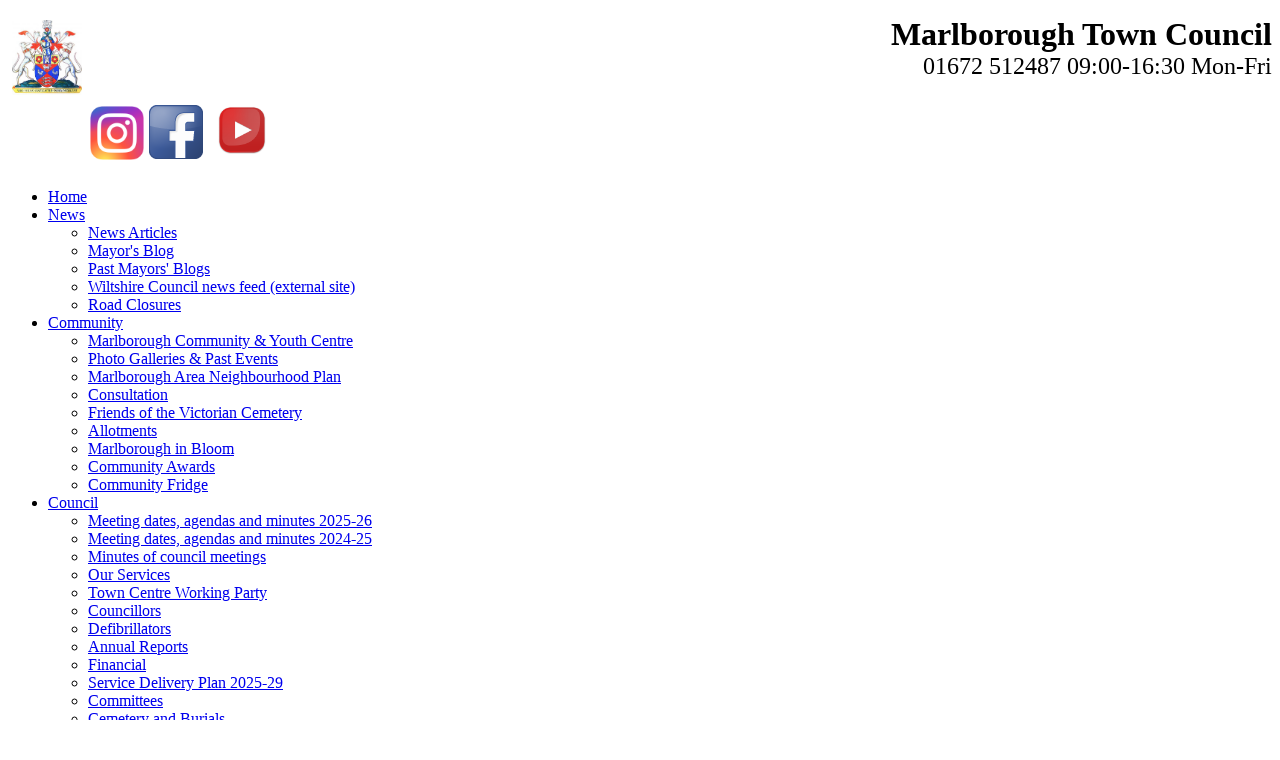

--- FILE ---
content_type: text/html; charset=utf-8
request_url: https://marlborough-tc.gov.uk/neighbourhood-plan/documents-links
body_size: 15440
content:
<!DOCTYPE HTML>
<html lang="en-gb" dir="ltr"  data-config='{"twitter":1,"plusone":0,"facebook":1,"style":"default"}'>

<head>
<meta http-equiv="X-UA-Compatible" content="IE=edge">
<meta name="viewport" content="width=device-width, initial-scale=1">
<meta charset="utf-8" />
	<base href="https://marlborough-tc.gov.uk/neighbourhood-plan/documents-links" />
	<meta name="keywords" content="Marlborough, Manton, visit marlborough, tourist, information, town council, council, councillors, town hall, venue, mayor, visit marlborough, marlborough tourist, marlborough tourism, neighbourhood plan, marlborough area neighbourhood plan, official marlborough tourist information" />
	<meta name="rights" content="Marlborough Town Council" />
	<meta name="description" content="Marlborough Town Council access information about how the Town Council works, our services, projects and activities, local events and links to other websites. There are pages where you can find contact details for your Town Councillors, agendas and minutes for Council and Committee Meetings, details about how to book the Town Hall, a little about Marlborough’s history as well as how to take part in local consultation. Tourist Information Site for Marlborough and Manton.  Venue Hire." />
	<meta name="generator" content="Joomla! - Open Source Content Management" />
	<title>Marlborough Town Council - Documents &amp; Links</title>
	<link href="https://marlborough-tc.gov.uk/component/search/?Itemid=1189&amp;format=opensearch" rel="search" title="Search" type="application/opensearchdescription+xml" />
	<link href="/templates/yoo_sun/favicon.ico" rel="shortcut icon" type="image/vnd.microsoft.icon" />
	<link href="/components/com_droppics/assets/css/colorbox.css" rel="stylesheet" />
	<link href="/media/system/css/modal.css?46ee6e5e606f2a7ac9488f16dbd1d537" rel="stylesheet" />
	<link href="/media/com_attachments/css/attachments_hide.css" rel="stylesheet" />
	<link href="/media/com_attachments/css/attachments_list.css" rel="stylesheet" />
	<link href="/plugins/system/screenreader/screenreader/libraries/controller/css/awesome.css" rel="stylesheet" />
	<link href="/plugins/system/jce/css/content.css?aa754b1f19c7df490be4b958cf085e7c" rel="stylesheet" />
	<link href="/plugins/system/gdpr/assets/css/cookieconsent.min.css" rel="stylesheet" />
	<link href="/plugins/system/gdpr/assets/css/jquery.fancybox.min.css" rel="stylesheet" />
	<link href="/templates/yoo_sun/widgetkit/widgets/tabs-sun/style/tab.css" rel="stylesheet" id="tabs-widget-css" />
	<style>
#accessibility-links #text_plugin{width:60px;}div.cc-window.cc-floating{max-width:24em}@media(max-width: 639px){div.cc-window.cc-floating:not(.cc-center){max-width: none}}div.cc-window, span.cc-cookie-settings-toggler{font-size:16px}div.cc-revoke{font-size:16px}div.cc-settings-label,span.cc-cookie-settings-toggle{font-size:14px}div.cc-window.cc-banner{padding:1em 1.8em}div.cc-window.cc-floating{padding:2em 1.8em}input.cc-cookie-checkbox+span:before, input.cc-cookie-checkbox+span:after{border-radius:1px}div.cc-center,div.cc-floating,div.cc-checkbox-container,div.gdpr-fancybox-container div.fancybox-content,ul.cc-cookie-category-list li,fieldset.cc-service-list-title legend{border-radius:0px}div.cc-window a.cc-btn,span.cc-cookie-settings-toggle{border-radius:0px}
	</style>
	<script type="application/json" class="joomla-script-options new">{"csrf.token":"5978557013c4f7e72475a1d143121a47","system.paths":{"root":"","base":""}}</script>
	<script src="/media/system/js/mootools-core.js?46ee6e5e606f2a7ac9488f16dbd1d537"></script>
	<script src="/media/system/js/core.js?46ee6e5e606f2a7ac9488f16dbd1d537"></script>
	<script src="/media/system/js/mootools-more.js?46ee6e5e606f2a7ac9488f16dbd1d537"></script>
	<script src="/media/system/js/modal.js?46ee6e5e606f2a7ac9488f16dbd1d537"></script>
	<script src="/media/jui/js/jquery.min.js?46ee6e5e606f2a7ac9488f16dbd1d537"></script>
	<script src="/media/jui/js/jquery-noconflict.js?46ee6e5e606f2a7ac9488f16dbd1d537"></script>
	<script src="/media/jui/js/jquery-migrate.min.js?46ee6e5e606f2a7ac9488f16dbd1d537"></script>
	<script src="/media/com_attachments/js/attachments_refresh.js"></script>
	<script src="/plugins/system/screenreader/screenreader/languages/en-GB.js"></script>
	<script src="/plugins/system/screenreader/screenreader/libraries/tts/soundmanager/soundmanager2.js"></script>
	<script src="/plugins/system/screenreader/screenreader/libraries/tts/responsivevoice.js" defer></script>
	<script src="/plugins/system/screenreader/screenreader/libraries/tts/tts.js" defer></script>
	<script src="/plugins/system/screenreader/screenreader/libraries/controller/controller.js" defer></script>
	<script src="/media/jui/js/bootstrap.min.js?46ee6e5e606f2a7ac9488f16dbd1d537"></script>
	<script src="/plugins/system/gdpr/assets/js/jquery.fancybox.min.js" defer></script>
	<script src="/plugins/system/gdpr/assets/js/cookieconsent.min.js" defer></script>
	<script src="/plugins/system/gdpr/assets/js/init.js" defer></script>
	<script src="/media/widgetkit/uikit2-fa67aa39.js"></script>
	<script src="/media/widgetkit/wk-scripts-288212c5.js"></script>
	<script>

		jQuery(function($) {
			SqueezeBox.initialize({});
			initSqueezeBox();
			$(document).on('subform-row-add', initSqueezeBox);

			function initSqueezeBox(event, container)
			{
				SqueezeBox.assign($(container || document).find('a.modal').get(), {
					parse: 'rel'
				});
			}
		});

		window.jModalClose = function () {
			SqueezeBox.close();
		};

		// Add extra modal close functionality for tinyMCE-based editors
		document.onreadystatechange = function () {
			if (document.readyState == 'interactive' && typeof tinyMCE != 'undefined' && tinyMCE)
			{
				if (typeof window.jModalClose_no_tinyMCE === 'undefined')
				{
					window.jModalClose_no_tinyMCE = typeof(jModalClose) == 'function'  ?  jModalClose  :  false;

					jModalClose = function () {
						if (window.jModalClose_no_tinyMCE) window.jModalClose_no_tinyMCE.apply(this, arguments);
						tinyMCE.activeEditor.windowManager.close();
					};
				}

				if (typeof window.SqueezeBoxClose_no_tinyMCE === 'undefined')
				{
					if (typeof(SqueezeBox) == 'undefined')  SqueezeBox = {};
					window.SqueezeBoxClose_no_tinyMCE = typeof(SqueezeBox.close) == 'function'  ?  SqueezeBox.close  :  false;

					SqueezeBox.close = function () {
						if (window.SqueezeBoxClose_no_tinyMCE)  window.SqueezeBoxClose_no_tinyMCE.apply(this, arguments);
						tinyMCE.activeEditor.windowManager.close();
					};
				}
			}
		};
		window.soundManager.url = 'https://marlborough-tc.gov.uk/plugins/system/screenreader/screenreader/libraries/tts/soundmanager/swf/';
										  window.soundManager.debugMode = false;  
										  window.soundManager.defaultOptions.volume = 40;var screenReaderConfigOptions = {	baseURI: 'https://marlborough-tc.gov.uk/',
																			token: 'dc80c6ccb37437ef38eeb00c56d28c5e',
																			langCode: 'en',
																			chunkLength: 1000,
																			screenReaderVolume: '40',
																			screenReaderVoiceSpeed: 'slow',
																			position: 'bottomright',
																			scrolling: 'fixed',
																			targetAppendto: 'html',
																			targetAppendMode: 'bottom',
																			enableDarkMode: 0,
																			preload: 1,
																			preloadTimeout: 3000,
																			autoBackgroundColor: 1,
																			readPage: 1,
																			readChildNodes: 1,
																			ieHighContrast: 1,
																			ieHighContrastAdvanced: 1,
																			selectedStorage: 'session',
																			gtranslateIntegration: 0,
																			readElementsHovering: 0,
																			elementsHoveringSelector: 'p',
																			selectMainpageareaText: 0,
																			excludeScripts: 1,
																			readImages: 1,
																			readImagesAttribute: 'alt',
																			readImagesOrdering: 'after',
																			readImagesHovering: 0,
																			mainpageSelector: '*[name*=main], *[class*=main], *[id*=main], *[id*=container], *[class*=container]',
																			showlabel: 0,
																			labeltext: 'Screen Reader',
																			screenreaderIcon: 'wheelchair',
																			screenreader: 1,
																			highcontrast: 1,
																			highcontrastAlternate: 1,
																			colorHue: 180,
																			colorBrightness: 6,
																			rootTarget: 0,
																			dyslexicFont: 1,
																			grayHues: 1,
																			spacingSize: 1,
																			spacingSizeMin: 0,
																			spacingSizeMax: 10,
																			pageZoom: 0,
																			bigCursor: 0,
																			readingGuides: 0,
																			readability: 0,
																			readabilitySelector: 'div.item-page,#content,div[itemprop=articleBody],div.item-content',
																			hideImages: 0,
																			hideAlsoVideosIframes: 0,
																			customColors: 0,
																			customColorsCssSelectors: '',
																			fontsizeMinimizedToolbar: 0,
																			hoverMinimizedToolbar: 0,
																			fontsize: 1,
																			fontsizeDefault: 100,
																			fontsizeMin: 50,
																			fontsizeMax: 300,
																			fontsizeSelector: '',
																			fontSizeHeadersIncrement: 20,
																			toolbarBgcolor: '#eeeeee',
																			template: 'awesome.css',
																			templateOrientation: 'horizontal',
																			accesskey_play: 'P',
																			accesskey_pause: 'E',
																			accesskey_stop: 'S',
																			accesskey_increase: 'O',
																			accesskey_decrease: 'U',
																			accesskey_reset: 'R',
																			accesskey_highcontrast: 'H',
																			accesskey_highcontrast2: 'J',
																			accesskey_highcontrast3: 'K',
																			accesskey_dyslexic: 'D',
																			accesskey_grayhues: 'G',
																			accesskey_spacingsize_increase: 'M',
																			accesskey_spacingsize_decrease: 'N',
																			accesskey_pagezoomsize_increase: 'X',
																			accesskey_pagezoomsize_decrease: 'Y',
																			accesskey_pagezoomsize_reset: 'Z',
																			accesskey_bigcursor: 'W',
																			accesskey_reading_guides: 'V',
																			accesskey_readability: 'Q',
																			accesskey_hideimages: 'F',
																			accesskey_skiptocontents: 'C',
																			accesskey_minimized: 'L',
																			volume_accesskeys: 1,
																			accesskey_increase_volume: '+',
																			accesskey_decrease_volume: '-',
																			accesskey_change_text_color: 'I',
																			accesskey_change_background_color: 'B',
																			readerEngine: 'proxy_responsive',
																			useMobileReaderEngine: 0,
																			mobileReaderEngine: 'proxy_responsive',
																			proxyResponsiveApikey: 'YkiNlVQr',
																			proxyResponsiveLanguageGender: 'auto',
																			hideOnMobile: 0,
																			useMinimizedToolbar: 1,
																			statusMinimizedToolbar: 'closed',
																			minimizedToolbarOnlyMobile: 0,
																			showSkipToContents: 1,
																			skipToContentsSelector: 'main',
																			removeLinksTarget: 0,
																			resetButtonBehavior: 'fontsize'
																		};var gdprConfigurationOptions = { complianceType: 'opt-in',
																			  cookieConsentLifetime: 365,
																			  cookieConsentSamesitePolicy: '',
																			  cookieConsentSecure: 0,
																			  disableFirstReload: 0,
																	  		  blockJoomlaSessionCookie: 1,
																			  blockExternalCookiesDomains: 0,
																			  externalAdvancedBlockingModeCustomAttribute: '',
																			  allowedCookies: '_ga, _gid',
																			  blockCookieDefine: 1,
																			  autoAcceptOnNextPage: 0,
																			  revokable: 1,
																			  lawByCountry: 0,
																			  checkboxLawByCountry: 0,
																			  blockPrivacyPolicy: 0,
																			  cacheGeolocationCountry: 1,
																			  countryAcceptReloadTimeout: 1000,
																			  usaCCPARegions: null,
																			  countryEnableReload: 1,
																			  customHasLawCountries: [""],
																			  dismissOnScroll: 0,
																			  dismissOnTimeout: 0,
																			  containerSelector: 'body',
																			  hideOnMobileDevices: 0,
																			  autoFloatingOnMobile: 0,
																			  autoFloatingOnMobileThreshold: 1024,
																			  autoRedirectOnDecline: 0,
																			  autoRedirectOnDeclineLink: '',
																			  showReloadMsg: 0,
																			  showReloadMsgText: 'Applying preferences and reloading the page...',
																			  defaultClosedToolbar: 0,
																			  toolbarLayout: 'basic',
																			  toolbarTheme: 'block',
																			  toolbarButtonsTheme: 'decline_first',
																			  revocableToolbarTheme: 'basic',
																			  toolbarPosition: 'bottom',
																			  toolbarCenterTheme: 'compact',
																			  revokePosition: 'revoke-top',
																			  toolbarPositionmentType: 1,
																			  positionCenterSimpleBackdrop: 0,
																			  positionCenterBlurEffect: 1,
																			  preventPageScrolling: 0,
																			  popupEffect: 'fade',
																			  popupBackground: '#000000',
																			  popupText: '#ffffff',
																			  popupLink: '#ffffff',
																			  buttonBackground: '#ffffff',
																			  buttonBorder: '#ffffff',
																			  buttonText: '#000000',
																			  highlightOpacity: '100',
																			  highlightBackground: '#333333',
																			  highlightBorder: '#ffffff',
																			  highlightText: '#ffffff',
																			  highlightDismissBackground: '#333333',
																		  	  highlightDismissBorder: '#ffffff',
																		 	  highlightDismissText: '#ffffff',
																			  autocenterRevokableButton: 0,
																			  hideRevokableButton: 0,
																			  hideRevokableButtonOnscroll: 0,
																			  customRevokableButton: 0,
																			  customRevokableButtonAction: 0,
																			  headerText: '<p>Cookies used on the website!</p>',
																			  messageText: 'This website uses cookies to ensure you get the best experience on our website.',
																			  denyMessageEnabled: 0, 
																			  denyMessage: 'You have declined cookies, to ensure the best experience on this website please consent the cookie usage.',
																			  placeholderBlockedResources: 0, 
																			  placeholderBlockedResourcesAction: '',
																	  		  placeholderBlockedResourcesText: 'You must accept cookies and reload the page to view this content',
																			  placeholderIndividualBlockedResourcesText: 'You must accept cookies from {domain} and reload the page to view this content',
																			  placeholderIndividualBlockedResourcesAction: 0,
																			  placeholderOnpageUnlock: 0,
																			  scriptsOnpageUnlock: 0,
																			  autoDetectYoutubePoster: 0,
																			  autoDetectYoutubePosterApikey: 'AIzaSyAV_WIyYrUkFV1H8OKFYG8wIK8wVH9c82U',
																			  dismissText: 'Got it!',
																			  allowText: 'Allow cookies',
																			  denyText: 'Decline',
																			  cookiePolicyLinkText: 'Cookie policy',
																			  cookiePolicyLink: 'javascript:void(0)',
																			  cookiePolicyRevocableTabText: 'Cookie policy',
																			  privacyPolicyLinkText: 'Privacy policy',
																			  privacyPolicyLink: 'javascript:void(0)',
																			  googleCMPTemplate: 0,
																			  enableGdprBulkConsent: 0,
																			  enableCustomScriptExecGeneric: 0,
																			  customScriptExecGeneric: '',
																			  categoriesCheckboxTemplate: 'cc-checkboxes-light',
																			  toggleCookieSettings: 0,
																			  toggleCookieSettingsLinkedView: 0,
																			  toggleCookieSettingsButtonsArea: 0,
 																			  toggleCookieSettingsLinkedViewSefLink: '/component/gdpr/',
																	  		  toggleCookieSettingsText: '<span class="cc-cookie-settings-toggle">Settings <span class="cc-cookie-settings-toggler">&#x25EE;</span></span>',
																			  toggleCookieSettingsButtonBackground: '#333333',
																			  toggleCookieSettingsButtonBorder: '#ffffff',
																			  toggleCookieSettingsButtonText: '#ffffff',
																			  showLinks: 1,
																			  blankLinks: '_blank',
																			  autoOpenPrivacyPolicy: 0,
																			  openAlwaysDeclined: 1,
																			  cookieSettingsLabel: 'Cookie settings:',
															  				  cookieSettingsDesc: 'Choose which kind of cookies you want to disable by clicking on the checkboxes. Click on a category name for more informations about used cookies.',
																			  cookieCategory1Enable: 0,
																			  cookieCategory1Name: 'Necessary',
																			  cookieCategory1Locked: 0,
																			  cookieCategory2Enable: 0,
																			  cookieCategory2Name: 'Preferences',
																			  cookieCategory2Locked: 0,
																			  cookieCategory3Enable: 0,
																			  cookieCategory3Name: 'Statistics',
																			  cookieCategory3Locked: 0,
																			  cookieCategory4Enable: 0,
																			  cookieCategory4Name: 'Marketing',
																			  cookieCategory4Locked: 0,
																			  cookieCategoriesDescriptions: {},
																			  alwaysReloadAfterCategoriesChange: 0,
																			  preserveLockedCategories: 0,
																			  declineButtonBehavior: 'hard',
																			  blockCheckedCategoriesByDefault: 0,
																			  reloadOnfirstDeclineall: 0,
																			  trackExistingCheckboxSelectors: '',
															  		  		  trackExistingCheckboxConsentLogsFormfields: 'name,email,subject,message',
																			  allowallShowbutton: 0,
																			  allowallText: 'Allow all cookies',
																			  allowallButtonBackground: '#ffffff',
																			  allowallButtonBorder: '#ffffff',
																			  allowallButtonText: '#000000',
																			  allowallButtonTimingAjax: 'fast',
																			  includeAcceptButton: 0,
																			  includeDenyButton: 0,
																			  trackConsentDate: 0,
																			  execCustomScriptsOnce: 1,
																			  optoutIndividualResources: 0,
																			  blockIndividualResourcesServerside: 0,
																			  disableSwitchersOptoutCategory: 0,
																			  autoAcceptCategories: 0,
																			  allowallIndividualResources: 1,
																			  blockLocalStorage: 0,
																			  blockSessionStorage: 0,
																			  externalAdvancedBlockingModeTags: 'iframe,script,img,source,link',
																			  enableCustomScriptExecCategory1: 0,
																			  customScriptExecCategory1: '',
																			  enableCustomScriptExecCategory2: 0,
																			  customScriptExecCategory2: '',
																			  enableCustomScriptExecCategory3: 0,
																			  customScriptExecCategory3: '',
																			  enableCustomScriptExecCategory4: 0,
																			  customScriptExecCategory4: '',
																			  enableCustomDeclineScriptExecCategory1: 0,
																			  customScriptDeclineExecCategory1: '',
																			  enableCustomDeclineScriptExecCategory2: 0,
																			  customScriptDeclineExecCategory2: '',
																			  enableCustomDeclineScriptExecCategory3: 0,
																			  customScriptDeclineExecCategory3: '',
																			  enableCustomDeclineScriptExecCategory4: 0,
																			  customScriptDeclineExecCategory4: '',
																			  enableCMPPreferences: 0,	
																			  enableCMPStatistics: 0,
																			  enableCMPAds: 0,																			  
																			  debugMode: 0
																		};var gdpr_ajax_livesite='https://marlborough-tc.gov.uk/';var gdpr_enable_log_cookie_consent=1;var gdprFancyboxWidth=700;var gdprFancyboxHeight=800;var gdprCloseText='Close';var gdprUseFancyboxLinks=1;var gdpr_ajaxendpoint_cookie_policy='https://marlborough-tc.gov.uk/index.php?option=com_gdpr&task=user.getCookiePolicy&tmpl=component';var gdpr_ajaxendpoint_privacy_policy='https://marlborough-tc.gov.uk/index.php?option=com_gdpr&task=user.getPrivacyPolicy&tmpl=component';
	</script>

<link rel="apple-touch-icon-precomposed" href="/templates/yoo_sun/apple_touch_icon.png">
<link rel="stylesheet" href="/templates/yoo_sun/css/bootstrap.css">
<link rel="stylesheet" href="/templates/yoo_sun/css/theme.css">
<link rel="stylesheet" href="/templates/yoo_sun/css/custom.css">
<script src="/templates/yoo_sun/warp/vendor/uikit/js/uikit.js"></script>
<script src="/templates/yoo_sun/warp/vendor/uikit/js/components/autocomplete.js"></script>
<script src="/templates/yoo_sun/warp/vendor/uikit/js/components/search.js"></script>
<script src="/templates/yoo_sun/warp/vendor/uikit/js/components/tooltip.js"></script>
<script src="/templates/yoo_sun/warp/js/social.js"></script>
<script src="/templates/yoo_sun/js/theme.js"></script>
<script src="/templates/yoo_sun/js/simpleWeather.js"></script>
</head>

<body class="tm-sidebar-a-left tm-sidebars-1 tm-isblog  tm-body-background">

    <div class="tm-page">

                    <div class="uk-container uk-container-center tm-container-full-width">
                <div id="tm-toolbar" class="tm-toolbar uk-clearfix uk-hidden-small">

                                            <div class="uk-float-left"><div class="uk-panel style-box color-1
">
	<p style="text-align: right;"><span style="font-size: 24pt;"><span style="font-size: 18pt;"><strong><span style="font-size: 24pt;"><img src="/images/com_droppics/214/thumbnails/63316e13f041c.jpg?1664183838217" alt="" width="70" height="75" class="imgInsert" style="border-radius: 3px; margin: 4px; float: left;" data-title data-droppicspicture="4478" data-droppicscategory="214" data-droppicssource="thumbnail" data-click="lightbox" data-droppicslightbox="lightbox" />Marlborough Town Council<br /></span></strong></span></span><span style="font-size: 18pt;">&nbsp;01672 512487 09:00-16:30 Mon-Fri</span></p></div></div>
                    
                                            <div class="uk-float-right"><div class="uk-panel">
	<p style="text-align: left;"><span style="font-size: 14pt;"><span style="font-size: 18pt;"></span><a href="https://www.instagram.com/visitmarlborough/" target="_blank" rel="noopener"><img src="/images/com_droppics/214/thumbnails/150px-Instagramlogo2016svg.png?1572526158394" alt="VisitMarlborough Instagram button" width="54" height="54" class="imgInsert" style="border-radius: 3px; margin: 4px 0px 4px 4px;" data-title data-droppicspicture="2893" data-droppicscategory="214" data-droppicssource="thumbnail" data-click="custom" /></a></span><span style="font-size: 24pt;"></span><a href="https://www.facebook.com/MarlboroughTC/" target="_blank" rel="noopener"><img src="/images/logos/social_facebook_box_blue_64.png" alt="button to Facebook page" width="64" height="64" /></a><span style="font-size: 14pt;"><a href="https://twitter.com/MTCwilts" target="_blank" rel="noopener"></a></span><a href="https://www.youtube.com/channel/UCKVQPtH8PCJBJ1CttlVqhhQ?view_as=subscriber"><img src="/images/com_droppics/212/thumbnails/youtube-3363633640.png?1601026526598" alt="YouTube link button" width="60" height="60" class="imgInsert" style="border-radius: 3px; margin: 4px;" data-title data-droppicspicture="3668" data-droppicscategory="212" data-droppicssource="thumbnail" data-click="custom" /></a><a href="https://www.youtube.com/channel/UCKVQPtH8PCJBJ1CttlVqhhQ?view_as=subscriber"></a></p></div></div>
                    
                </div>
            </div>
        
        <div class="tm-container uk-container uk-container-center tm-container-full-width">

                            <div class="tm-dropdown-overlay uk-position-relative" data-uk-dropdown-overlay="{cls:'tm-dropdown-overlay uk-position-absolute uk-width-1-1'}">
                    <nav id="tm-navbar" class="tm-navbar uk-navbar uk-clearfix">

                        <div class="uk-visible-large">
                            
                                                            <div class="uk-float-left"><ul class="uk-navbar-nav uk-hidden-small">
<li><a href="/">Home</a></li><li class="uk-parent" data-uk-dropdown="{'preventflip':'y'}" aria-haspopup="true" aria-expanded="false"><a href="/news">News</a><div class="uk-dropdown uk-dropdown-navbar uk-dropdown-width-3"><div class="uk-grid uk-dropdown-grid"><div class="uk-width-1-3"><ul class="uk-nav uk-nav-navbar"><li><a href="/news/news-articles">News Articles</a></li><li><a href="/news/town-mayor-s-blog">Mayor's Blog</a></li></ul></div><div class="uk-width-1-3"><ul class="uk-nav uk-nav-navbar"><li><a href="/news/past-mayors-blogs">Past Mayors' Blogs</a></li><li><a href="http://www.wiltshire.gov.uk/news" target="_blank" rel="noopener noreferrer">Wiltshire Council news feed (external site)</a></li></ul></div><div class="uk-width-1-3"><ul class="uk-nav uk-nav-navbar"><li><a href="/news/road-closures">Road Closures</a></li></ul></div></div></div></li><li class="uk-parent" data-uk-dropdown="{'preventflip':'y'}" aria-haspopup="true" aria-expanded="false"><a href="/community">Community</a><div class="uk-dropdown uk-dropdown-navbar uk-dropdown-width-3"><div class="uk-grid uk-dropdown-grid"><div class="uk-width-1-3"><ul class="uk-nav uk-nav-navbar"><li><a href="/community/community-centre-home-page">Marlborough Community &amp; Youth Centre</a></li><li><a href="/community/photo-galleries-events">Photo Galleries &amp; Past Events</a></li><li><a href="https://www.wiltshire.gov.uk/media/11052/Marlborough-Area-Neighbourhood-Plan-Made-version/pdf/Marlborough_Area_Neighbourhood_Plan_2021-2036_MADE_March_2023.pdf?m=638155272788500000">Marlborough Area Neighbourhood Plan</a></li></ul></div><div class="uk-width-1-3"><ul class="uk-nav uk-nav-navbar"><li><a href="/community/consultation">Consultation</a></li><li><a href="https://www.marlborough-tc.gov.uk/the-victorian-cemetery">Friends of the Victorian Cemetery</a></li><li><a href="/community/allotments">Allotments</a></li></ul></div><div class="uk-width-1-3"><ul class="uk-nav uk-nav-navbar"><li><a href="/community/marlborough-in-bloom" target="_blank">Marlborough in Bloom</a></li><li><a href="https://www.marlborough-tc.gov.uk/images/corporate/Mayors_Community_Awards_Policy_20.01.2020.pdf">Community Awards</a></li><li><a href="https://www.facebook.com/MarlboroughCommunityFridge">Community Fridge</a></li></ul></div></div></div></li><li class="uk-parent" data-uk-dropdown="{'preventflip':'y'}" aria-haspopup="true" aria-expanded="false"><a href="/council">Council</a><div class="uk-dropdown uk-dropdown-navbar uk-dropdown-width-3"><div class="uk-grid uk-dropdown-grid"><div class="uk-width-1-3"><ul class="uk-nav uk-nav-navbar"><li><a href="/council/meeting-dates-agendas-and-minutes-2025-26">Meeting dates, agendas and minutes 2025-26</a></li><li><a href="/council/meeting-dates-agendas-and-minutes-2024-25">Meeting dates, agendas and minutes 2024-25</a></li><li><a href="/council/minutes-of-council-meetings">Minutes of council meetings</a></li><li><a href="/council/our-services">Our Services</a></li><li><a href="/council/town-centre-working-party">Town Centre Working Party</a></li><li><a href="/council/marlborough-town-councillors">Councillors</a></li><li><a href="/council/defibrillators">Defibrillators</a></li></ul></div><div class="uk-width-1-3"><ul class="uk-nav uk-nav-navbar"><li><a href="/council/annual-reports">Annual Reports</a></li><li><a href="/council/financial-documents">Financial</a></li><li><a href="https://www.marlborough-tc.gov.uk/images/your-council/SERVICE_DELIVERY_PLAN_2025-2028_adopted_September_2025.pdf">Service Delivery Plan 2025-29</a></li><li><a href="/council/committee">Committees</a></li><li><a href="/council/cemetery-burials">Cemetery and Burials</a></li><li><a href="/council/flooding">Flooding</a></li></ul></div><div class="uk-width-1-3"><ul class="uk-nav uk-nav-navbar"><li><a href="/council/corporate">Governance &amp; Policies</a></li><li><a href="/council/grants">Grants</a></li><li><a href="http://www.wiltshire.gov.uk/">Wiltshire Council Website</a></li><li><a href="/council/town-mayor-s-blog-2">Mayor's Blog</a></li><li><a href="/council/speed-indicator-devices">Speed Indicator Devices</a></li><li><a href="/council/traffic-study">Traffic Study</a></li></ul></div></div></div></li><li class="uk-parent" data-uk-dropdown="{'preventflip':'y'}" aria-haspopup="true" aria-expanded="false"><a href="/venues">Venues</a><div class="uk-dropdown uk-dropdown-navbar uk-dropdown-width-1"><div class="uk-grid uk-dropdown-grid"><div class="uk-width-1-1"><ul class="uk-nav uk-nav-navbar"><li><a href="/venues/town-hall-2020-page">Marlborough Town Hall</a></li><li><a href="https://indd.adobe.com/view/a2866177-ea99-4b48-ac10-44547b5d99d2" target="_blank" rel="noopener noreferrer">Download our Town Hall brochure</a></li><li><a href="/venues/marlborough-community-and-youth-centre">Marlborough Community and Youth Centre</a></li><li><a href="/venues/the-assembly-room">The Assembly Room</a></li><li><a href="/venues/the-court-room">The Court Room</a></li><li><a href="/venues/the-council-chamber">The Council Chamber</a></li><li><a href="/venues/town-hall-hiring-rates">Town Hall Hiring Rates</a></li><li><a href="/venues/open-spaces">Open Spaces</a></li></ul></div></div></div></li><li class="uk-parent" data-uk-dropdown="{'preventflip':'y'}" aria-haspopup="true" aria-expanded="false"><a href="/visitors">Tourism</a><div class="uk-dropdown uk-dropdown-navbar uk-dropdown-width-3"><div class="uk-grid uk-dropdown-grid"><div class="uk-width-1-3"><ul class="uk-nav uk-nav-navbar"><li><a href="/visitors/what-to-see-and-do">What to see and do</a></li><li><a href="/visitors/nearby-attractions">Nearby Attractions</a></li><li><a href="/visitors/explore-further">Explore a little further</a></li><li><a href="/visitors/events-festivals-and-concerts">Events, art, festivals and concerts</a></li><li><a href="/visitors/walks-sports-recreation">Walks, sports, recreation</a></li></ul></div><div class="uk-width-1-3"><ul class="uk-nav uk-nav-navbar"><li><a href="/visitors/blue-plaque-scheme">Blue Plaques</a></li><li><a href="/visitors/plan-your-visit">Plan Your Visit</a></li><li><a href="/visitors/essential-services">Essential Services</a></li><li><a href="https://www.greatwestway.co.uk/">Great West Way</a></li><li><a href="/visitors/where-to-stay">Where to Stay</a></li></ul></div><div class="uk-width-1-3"><ul class="uk-nav uk-nav-navbar"><li><a href="/visitors/accommodation-list-2021">Accommodation List </a></li><li><a href="/visitors/dining-and-shopping">Dining and shopping</a></li><li><a href="/visitors/dining-and-takaway-options-from-12-april">Dining and takaway options </a></li><li><a href="/visitors/open-spaces-play-areas">Open Spaces &amp; Play Areas</a></li><li><a href="/visitors/coach-drivers-information">Coach Drivers Information</a></li></ul></div></div></div></li><li class="uk-parent" data-uk-dropdown="{'preventflip':'y'}" aria-haspopup="true" aria-expanded="false"><a href="/whats-on">What's on?</a><div class="uk-dropdown uk-dropdown-navbar uk-dropdown-width-1"><div class="uk-grid uk-dropdown-grid"><div class="uk-width-1-1"><ul class="uk-nav uk-nav-navbar"><li><a href="/whats-on/events-festivals-and-concerts-2">Events, art, festivals and concerts</a></li><li><a href="/whats-on/mtc-events-3">Our calendar</a></li><li><a href="/whats-on/marlborough-the-common">The Common - What's On?</a></li></ul></div></div></div></li><li class="uk-parent uk-active" data-uk-dropdown="{'preventflip':'y'}" aria-haspopup="true" aria-expanded="false"><a href="https://www.wiltshire.gov.uk/media/11052/Marlborough-Area-Neighbourhood-Plan-Made-version/pdf/Marlborough_Area_Neighbourhood_Plan_2021-2036_MADE_March_2023.pdf?m=638155272788500000">N'hood Plan </a><div class="uk-dropdown uk-dropdown-navbar uk-dropdown-width-2"><div class="uk-grid uk-dropdown-grid"><div class="uk-width-1-2"><ul class="uk-nav uk-nav-navbar"><li><a href="/neighbourhood-plan/what-is-a-neighbourhood-plan">What is a Neighbourhood Plan?</a></li><li><a href="/neighbourhood-plan/neighbourhood-plan-area">The Area</a></li><li><a href="/neighbourhood-plan/manp-area-marlborough-parish">Marlborough Parish </a></li><li><a href="/neighbourhood-plan/manp-area-mildenhall-parish">Mildenhall Parish</a></li><li><a href="/neighbourhood-plan/manp-savernake-parish">Savernake Parish</a></li><li><a href="/neighbourhood-plan/manp-area-maps">Maps</a></li></ul></div><div class="uk-width-1-2"><ul class="uk-nav uk-nav-navbar"><li><a href="/neighbourhood-plan/neighbourhood-plan-subjects">Neighbourhood Plan Subjects</a></li><li><a href="/neighbourhood-plan/mnap-news">MANP News</a></li><li class="uk-active"><a href="/neighbourhood-plan/documents-links">Documents &amp; Links</a></li><li><a href="/neighbourhood-plan/manp-meet-the-team">Meet the Team</a></li><li><a href="/neighbourhood-plan/faqs">FAQs</a></li></ul></div></div></div></li><li class="uk-parent" data-uk-dropdown="{'preventflip':'y'}" aria-haspopup="true" aria-expanded="false"><a href="/climate-and-environment">Environment</a><div class="uk-dropdown uk-dropdown-navbar uk-dropdown-width-1"><div class="uk-grid uk-dropdown-grid"><div class="uk-width-1-1"><ul class="uk-nav uk-nav-navbar"><li><a href="https://www.floodalleviation.uk/hosted/marlborough/dashboard/">Flood Dashboard (link to external site)</a></li><li><a href="/climate-and-environment/climate-why-we-need-to-act">Why we need to act</a></li><li><a href="/climate-and-environment/climate-what-we-ve-done-about-it">What we've done about it</a></li><li><a href="/climate-and-environment/climate-what-we-re-discussing">What we're discussing</a></li><li><a href="/climate-and-environment/climate-we-re-in-it-together">We're in it together</a></li><li><a href="/climate-and-environment/climate-community">Community</a></li><li><a href="/climate-and-environment/our-green-spaces">Our Green Spaces</a></li><li><a href="/climate-and-environment/climate-useful-links-and-resources">Useful Links and Resources</a></li></ul></div></div></div></li><li class="uk-parent" data-uk-dropdown="{'preventflip':'y'}" aria-haspopup="true" aria-expanded="false"><a href="/survey">Survey</a><div class="uk-dropdown uk-dropdown-navbar uk-dropdown-width-1"><div class="uk-grid uk-dropdown-grid"><div class="uk-width-1-1"><ul class="uk-nav uk-nav-navbar"><li><a href="/survey/town-centre-survey-2022-background">Town Centre Survey 2022 Background</a></li></ul></div></div></div></li><li><a href="https://www.floodalleviation.uk/hosted/marlborough/dashboard/">Flood dashboard</a></li><li class="uk-parent" data-uk-dropdown="{'preventflip':'y'}" aria-haspopup="true" aria-expanded="false"><a href="/contact-us">Contact</a><div class="uk-dropdown uk-dropdown-navbar uk-dropdown-width-2"><div class="uk-grid uk-dropdown-grid"><div class="uk-width-1-2"><ul class="uk-nav uk-nav-navbar"><li><a href="/contact-us/contact-us">Contact us</a></li><li><a href="https://my.wiltshire.gov.uk/" target="_blank" rel="noopener noreferrer">Report a problem to Wiltshire Council</a></li><li><a href="/contact-us/councillors">Councillors</a></li><li><a href="/contact-us/wiltshire-council-councillors">Wiltshire Council Councillors</a></li></ul></div><div class="uk-width-1-2"><ul class="uk-nav uk-nav-navbar"><li><a href="/contact-us/links">Useful Links</a></li><li><a href="/contact-us/accessibility">Accessibility</a></li><li><a href="/contact-us/accessibility-tools">Accessibility tools</a></li></ul></div></div></div></li></ul></div>
                            
                            
                                                            <div class="uk-float-right">
<form id="search-409-6931ab2e92e4e" class="uk-search" action="/neighbourhood-plan/documents-links" method="post" data-uk-search="{'source': '/component/search/?tmpl=raw&amp;type=json&amp;ordering=&amp;searchphrase=all', 'param': 'searchword', 'msgResultsHeader': 'Search Results', 'msgMoreResults': 'More Results', 'msgNoResults': 'No results found', flipDropdown: 1}">
	<input class="uk-search-field" type="text" name="searchword" placeholder="search...">
	<input type="hidden" name="task"   value="search">
	<input type="hidden" name="option" value="com_search">
	<input type="hidden" name="Itemid" value="1189">
</form>
</div>
                                                    </div>

                                                    <a href="#offcanvas" class="uk-navbar-toggle uk-hidden-large uk-navbar-flip" data-uk-offcanvas></a>
                        
                        
                    </nav>
                </div>
            
            <div class="tm-container-background">
                                    <section id="tm-top-a" class="uk-grid uk-grid-collapse uk-hidden-medium uk-hidden-large tm-block uk-grid-divider" data-uk-grid-match="{target:'> div > .uk-panel'}" data-uk-grid-margin><div class="uk-width-1-1">
	<div class="uk-panel uk-panel-space uk-hidden-large uk-hidden-medium style-box color-1
">
	<p style="text-align: center;"><span style="color: #003366;"><span style="font-size: 24pt;"><span style="font-size: 18pt;"><strong><span style="font-size: 24pt;"><span style="font-size: 12pt;">Marlborough Town Council<br /></span></span><span style="font-size: 8pt;">Tel:&nbsp; </span></strong></span></span><span style="font-size: 8pt;">01672 512487&nbsp;</span></span><span style="font-size: 8pt;"><strong>&nbsp;&nbsp;<span style="font-family: 'arial black', 'avant garde';"></span><span style="font-family: 'arial black', 'avant garde';"><span style="text-decoration: underline;"><span style="color: #800000; text-decoration: underline;"><a href="mailto:enquiries@marlborough-tc.gov.uk" target="_blank" style="color: #800000; text-decoration: underline;">E-mail us</a></span></span>&nbsp; </span></strong></span><span style="font-size: 24pt;"><span style="font-size: 18pt;"><strong><span style="font-size: 14pt;"><a><span style="font-size: 8pt;">5 High Street, Marlborough, SN8 1AA&nbsp; &nbsp;Weekdays 10am-4pm<br /></span></a></span></strong></span></span></p>
<p style="text-align: center;"><span style="font-size: 14pt;"><a href="https://www.facebook.com/MarlboroughTC/" target="_blank" rel="noopener"><span style="font-size: 18pt;"></span></a><a href="https://www.instagram.com/visitmarlborough/" target="_blank" rel="noopener"><img src="/images/com_droppics/214/thumbnails/150px-Instagramlogo2016svg.png?1572526158394" alt="" width="25" height="25" class="imgInsert" style="border-radius: 3px; margin: 4px 12px 4px 4px;" data-title data-droppicspicture="2893" data-droppicscategory="214" data-droppicssource="thumbnail" data-click="custom" /></a></span><span style="font-size: 24pt;"></span><a href="https://www.facebook.com/MarlboroughTC/" target="_blank" rel="noopener"><img src="/images/logos/social_facebook_box_blue_64.png" alt="social facebook box blue 64" width="30" height="30" style="margin-top: 0px;" /></a>&nbsp;<span style="font-size: 14pt;">&nbsp;&nbsp;</span><a href="/visitors"><img src="/images/logos/info.png" alt="info" width="25" height="25" style="margin-top: 0px;" /></a>&nbsp;&nbsp;&nbsp;<a href="https://www.youtube.com/channel/UCKVQPtH8PCJBJ1CttlVqhhQ?view_as=subscriber"><img src="/images/com_droppics/214/thumbnails/youtube-icon-800sq.png?1588674605792" alt="" width="30" height="30" class="imgInsert" style="border-radius: 3px; margin: 4px;" title="Go to our YouTube channel" data-title="Go to our YouTube channel" data-droppicspicture="3247" data-droppicscategory="214" data-droppicssource="thumbnail" data-click="custom" /></a></p></div></div>
</section>
                
                
                
                                    <div id="tm-middle" class="tm-middle uk-grid uk-grid-collapse" data-uk-grid-match>

                                                    <div class="tm-main uk-width-medium-3-4 uk-push-1-4 uk-grid-collapse">

                                
                                                                    <main id="tm-content" class="tm-content uk-panel uk-panel-space">

                                        
                                        <div id="system-message-container">
</div>

<article class="uk-article " >

    
    
    
    
                        <h1 class="uk-article-title">
                Neighbourhood Plan Documents &amp; Links            </h1>
        
        
            
        
        
                    
<p><span style="font-size: 24pt;">&nbsp;<span style="font-family: 'arial black', 'avant garde'; color: #339966;">Open the Marlborough Area Neighbourhood Plan, Made March 2023, <span style="text-decoration: underline;"><a href="https://www.wiltshire.gov.uk/media/11052/Marlborough-Area-Neighbourhood-Plan-Made-version/pdf/Marlborough_Area_Neighbourhood_Plan_2021-2036_MADE_March_2023.pdf?m=638155272788500000">here</a></span></span></span></p>
<p><a href="https://www.wiltshire.gov.uk/media/11052/Marlborough-Area-Neighbourhood-Plan-Made-version/pdf/Marlborough_Area_Neighbourhood_Plan_2021-2036_MADE_March_2023.pdf?m=638155272788500000"><img alt="logo"  src="/images/com_droppics/251/thumbnails/MANP-portrait-highRes-011.jpg?1707311619211"  class="imgInsert" style="border-radius: 3px; -webkit-border-radius: 3px; -moz-border-radius: 3px; float: right; margin: 4px;" title="" data-title droppics_id="2598" data-droppicscategory="251" data-droppicssource="thumbnail" data-click="custom" /></a></p>
<p>&nbsp;</p>
<h3>&nbsp;<span style="color: #3366ff; font-family: 'arial black', 'avant garde'; font-size: 18pt;">Links to related sites</span></h3>
<p><a href="/component/weblinks/category/254-neighbourhood-plan?Itemid=1188"><img alt="links-yes"  src="/images/com_droppics/251/thumbnails/links-yes.jpg?1566559894642"  width="225" height="150" class="imgInsert" style="border-radius: 3px; margin: 4px; float: left;" title="Related UK Government and Wiltshire Council sites and documents, as well as local interest groups&nbsp; and charities" data-title="Related UK Government and Wiltshire Council sites and documents, as well as local interest groups&nbsp; and charities" droppics_id="2773" data-droppicscategory="251" data-droppicssource="thumbnail" data-click="custom" /></a></p>
<p>&nbsp;</p>
<p>&nbsp;</p>
<p><span style="font-size: 14pt;">Click the image to open links to related UK Government and Wiltshire Council sites and documents, as well as local interest groups and charities</span></p>
<p><span style="font-size: 14pt;"></span></p>
<h3>&nbsp;</h3>
<h3><span style="color: #3366ff; font-family: 'arial black', 'avant garde'; font-size: 18pt;">DOCUMENTS</span></h3>
<p><span style="font-size: 14pt;">Please note that many of the documents listed below have been written by third parties and may not be fully accessible to everyone.&nbsp; Please contact us if you would like us to send you a print version</span></p>
<p><span style="color: #3366ff; font-family: 'arial black', 'avant garde'; font-size: 18pt;">EXAMINATION STAGE DOCUMENTS</span></p>
<p><span style="font-size: 14pt;"><a href="/images/Neighbourhood_Plan/Marlborough_Examination_Report_-_FINAL_May_2022_web.pdf" target="_blank" class="wf_file"><img src="/media/jce/icons/pdf.png" alt="pdf" class="wf_file_icon" style="border: 0px; vertical-align: middle; max-width: inherit;" /><span class="wf_file_text">Final Examiner's Report</span><span class="wf_file_size" style="margin-left: 5px;">510.59 KB</span></a></span></p>
<p><span style="font-size: 14pt;"><a href="/images/Neighbourhood_Plan/appendix_3_a_-_MANP_decision_statement.pdf" target="_blank" class="wf_file"><img src="/media/jce/icons/pdf.png" alt="pdf" class="wf_file_icon" style="border: 0px; vertical-align: middle; max-width: inherit;" /><span class="wf_file_text">Examiner's Decision Statement</span><span class="wf_file_size" style="margin-left: 5px;">670.43 KB</span></a></span></p>
<p><span style="font-size: 14pt;"><a href="/images/Neighbourhood_Plan/MANP_Steering_Group_Response_to_Examiners_initial_Enquires.pdf" target="_blank" class="wf_file"><img src="/media/jce/icons/pdf.png" alt="pdf" class="wf_file_icon" style="border: 0px; vertical-align: middle; max-width: inherit;" /><span class="wf_file_text">MANP_Steering_Group_Response_to_Examiners_initial_Enquires.pdf</span><span class="wf_file_size" style="margin-left: 5px;">293.74 KB</span></a><br /><a href="/images/Neighbourhood_Plan/Examiner_Qs_-WC_comments_-_30.03.22.pdf" target="_blank" class="wf_file"><img src="/media/jce/icons/pdf.png" alt="pdf" class="wf_file_icon" style="border: 0px; vertical-align: middle; max-width: inherit;" /><span class="wf_file_text">Wiltshire Council Response</span><span class="wf_file_size" style="margin-left: 5px;">117.18 KB</span></a> | <a href="/images/Neighbourhood_Plan/Appendix_1._AONB_Unit_Redacted_.pdf" target="_blank" class="wf_file"><img src="/media/jce/icons/pdf.png" alt="pdf" class="wf_file_icon" style="border: 0px; vertical-align: middle; max-width: inherit;" /><span class="wf_file_text">Appendix 1 AONB</span><span class="wf_file_size" style="margin-left: 5px;">192.64 KB</span></a> | <a href="/images/Neighbourhood_Plan/Appendix_2._EA_Response.pdf" target="_blank" class="wf_file"><img src="/media/jce/icons/pdf.png" alt="pdf" class="wf_file_icon" style="border: 0px; vertical-align: middle; max-width: inherit;" /><span class="wf_file_text">Appendix 2 Environment Agency</span><span class="wf_file_size" style="margin-left: 5px;">102.97 KB</span></a> | <a href="/images/Neighbourhood_Plan/Appendix_3._Marlborough_-_major_sites_April_2010_-_March_2021.pdf" target="_blank" class="wf_file"><img src="/media/jce/icons/pdf.png" alt="pdf" class="wf_file_icon" style="border: 0px; vertical-align: middle; max-width: inherit;" /><span class="wf_file_text">Appendix 3 List of sites</span><span class="wf_file_size" style="margin-left: 5px;">111.64 KB</span></a></span></p>
<p><span style="color: #3366ff; font-family: 'arial black', 'avant garde'; font-size: 18pt;">REGULATION 15 DOCUMENTS</span></p>
<p><span style="font-size: 14pt;">On 19 August 2021 the following documents were submitted to Wiltshire Council for scrutiny:<br /><a href="/images/Neighbourhood_Plan/MANP_Consultation_Statement_FINAL.pdf" target="_blank" class="wf_file"><img src="/media/jce/icons/pdf.png" alt="pdf" class="wf_file_icon" style="border: 0px; vertical-align: middle; max-width: inherit;" /><span class="wf_file_text">MANP_Consultation_Statement_FINAL.pdf</span><span class="wf_file_size" style="margin-left: 5px;">220.1 KB</span></a><br /><a href="/images/Neighbourhood_Plan/MANP_Submission_SA_Report_210821.pdf" target="_blank" class="wf_file"><img src="/media/jce/icons/pdf.png" alt="pdf" class="wf_file_icon" style="border: 0px; vertical-align: middle; max-width: inherit;" /><span class="wf_file_text">MANP_Submission_SA_Report_210821.pdf</span><span class="wf_file_size" style="margin-left: 5px;">4.53 MB</span></a><br /><a href="/images/Neighbourhood_Plan/MANP_Basic_Conditions_Statement_August_2021.pdf" target="_blank" class="wf_file"><img src="/media/jce/icons/pdf.png" alt="pdf" class="wf_file_icon" style="border: 0px; vertical-align: middle; max-width: inherit;" /><span class="wf_file_text">MANP_Basic_Conditions_Statement_August_2021.pdf</span><span class="wf_file_size" style="margin-left: 5px;">219.88 KB</span></a><br /><a href="/images/Neighbourhood_Plan/MANP_Car_Parking_Study_Report.FINAL.pdf" target="_blank" class="wf_file"><img src="/media/jce/icons/pdf.png" alt="pdf" class="wf_file_icon" style="border: 0px; vertical-align: middle; max-width: inherit;" /><span class="wf_file_text">MANP_Car_Parking_Study_Report.FINAL.pdf</span><span class="wf_file_size" style="margin-left: 5px;">359.55 KB<br /></span></a><a href="/images/Neighbourhood_Plan/Marlborough_NP_HRA_of_Regulation_14_Pre-Submission_Plan_V2.0_20.08.2021_Redacted.pdf" target="_blank" class="wf_file"><img src="/media/jce/icons/pdf.png" alt="pdf" class="wf_file_icon" style="border: 0px; vertical-align: middle; max-width: inherit;" /><span class="wf_file_text">Marlborough_NP_HRA_of_Regulation_14_Pre-Submission_Plan_V2.0_20.08.2021_Redacted.pdf</span><span class="wf_file_size" style="margin-left: 5px;">573.11 KB</span></a><br /><a href="/images/Neighbourhood_Plan/MANP_Final_Site_Assessments_Report_July_2021.pdf" target="_blank" class="wf_file"><img src="/media/jce/icons/pdf.png" alt="pdf" class="wf_file_icon" style="border: 0px; vertical-align: middle; max-width: inherit;" /><span class="wf_file_text">MANP_Final_Site_Assessments_Report_July_2021.pdf</span><span class="wf_file_size" style="margin-left: 5px;">2.93 MB</span></a><br /><a href="/images/Neighbourhood_Plan/MANP_Final_Submission_NP_August_2021.pdf" target="_blank" class="wf_file"><img src="/media/jce/icons/pdf.png" alt="pdf" class="wf_file_icon" style="border: 0px; vertical-align: middle; max-width: inherit;" /><span class="wf_file_text">MANP_Final_Submission_NP_August_2021.pdf</span><span class="wf_file_size" style="margin-left: 5px;">3.81 MB</span></a><br /><a href="/images/Neighbourhood_Plan/MANP_Marlborough_Town_Character_Study_July_2021.pdf" target="_blank" class="wf_file"><img src="/media/jce/icons/pdf.png" alt="pdf" class="wf_file_icon" style="border: 0px; vertical-align: middle; max-width: inherit;" /><span class="wf_file_text">MANP_Marlborough_Town_Character_Study_July_2021.pdf</span><span class="wf_file_size" style="margin-left: 5px;">3.71 MB</span></a><br /><a href="/images/Neighbourhood_Plan/MANP_Mildenhall_Manton_Design_Study_June_2021.pdf" target="_blank" class="wf_file"><img src="/media/jce/icons/pdf.png" alt="pdf" class="wf_file_icon" style="border: 0px; vertical-align: middle; max-width: inherit;" /><span class="wf_file_text">MANP_Mildenhall_Manton_Design_Study_June_2021.pdf</span><span class="wf_file_size" style="margin-left: 5px;">343.97 KB</span></a><br /></span><span style="font-size: 14pt;"><a href="/images/Neighbourhood_Plan/MANP_Savernake_Local_Heritage_Asset_Study_July_2021.pdf" target="_blank" class="wf_file"><img src="/media/jce/icons/pdf.png" alt="pdf" class="wf_file_icon" style="border: 0px; vertical-align: middle; max-width: inherit;" /><span class="wf_file_text">MANP_Savernake_Local_Heritage_Asset_Study_July_2021.pdf</span><span class="wf_file_size" style="margin-left: 5px;">832.33 KB</span></a><br /><a href="/images/Neighbourhood_Plan/Marlborough_Housing_Needs_Analysis_5.pdf" target="_blank" class="wf_file"><img src="/media/jce/icons/pdf.png" alt="pdf" class="wf_file_icon" style="border: 0px; vertical-align: middle; max-width: inherit;" /><span class="wf_file_text">Marlborough_Housing_Needs_Analysis_5.pdf</span><span class="wf_file_size" style="margin-left: 5px;">918.41 KB</span></a><br /><a href="/images/Neighbourhood_Plan/Open_Spaces_in_MANP_Area_-_Regulation_15_-_Supporting_Doc_1_-_Policies_14_and_15.pdf" target="_blank" class="wf_file"><img src="/media/jce/icons/pdf.png" alt="pdf" class="wf_file_icon" style="border: 0px; vertical-align: middle; max-width: inherit;" /><span class="wf_file_text">Open_Spaces_in_MANP_Area_-_Regulation_15_-_Supporting_Doc_1_-_Policies_14_and_15.pdf</span><span class="wf_file_size" style="margin-left: 5px;">598 KB</span></a><br /><a href="/images/Neighbourhood_Plan/Open_Spaces_in_MANP_Area_-_Regulation_15_-_Supporting_Doc_2_-_Policies_14_15_16_and_17.pdf" target="_blank" class="wf_file"><img src="/media/jce/icons/pdf.png" alt="pdf" class="wf_file_icon" style="border: 0px; vertical-align: middle; max-width: inherit;" /><span class="wf_file_text">Open_Spaces_in_MANP_Area_-_Regulation_15_-_Supporting_Doc_2_-_Policies_14_15_16_and_17.pdf</span><span class="wf_file_size" style="margin-left: 5px;">1.74 MB</span></a><br /><a href="/images/Neighbourhood_Plan/Open_Spaces_in_MANP_Area_-_Regulation_15_-_Supporting_Doc_3_-_Policy_17.pdf" target="_blank" class="wf_file"><img src="/media/jce/icons/pdf.png" alt="pdf" class="wf_file_icon" style="border: 0px; vertical-align: middle; max-width: inherit;" /><span class="wf_file_text">Open_Spaces_in_MANP_Area_-_Regulation_15_-_Supporting_Doc_3_-_Policy_17.pdf</span><span class="wf_file_size" style="margin-left: 5px;">494.51 KB</span></a><br /><a href="/images/Neighbourhood_Plan/Open_Spaces_in_MANP_Area_-_Regulation_15_-_Supporting_Doc_4_-_Policy_17.pdf" target="_blank" class="wf_file"><img src="/media/jce/icons/pdf.png" alt="pdf" class="wf_file_icon" style="border: 0px; vertical-align: middle; max-width: inherit;" /><span class="wf_file_text">Open_Spaces_in_MANP_Area_-_Regulation_15_-_Supporting_Doc_4_-_Policy_17.pdf</span><span class="wf_file_size" style="margin-left: 5px;">589.38 KB</span></a><br /><a href="/images/Neighbourhood_Plan/Townscape_Study_-_amendments.pdf" target="_blank" class="wf_file"><img src="/media/jce/icons/pdf.png" alt="pdf" class="wf_file_icon" style="border: 0px; vertical-align: middle; max-width: inherit;" /><span class="wf_file_text">Townscape_Study_-_amendments.pdf</span><span class="wf_file_size" style="margin-left: 5px;">1.98 MB</span></a><br /><a href="/images/Neighbourhood_Plan/Update_report_for_Marlborough_HNS_2020_1.pdf" target="_blank" class="wf_file"><img src="/media/jce/icons/pdf.png" alt="pdf" class="wf_file_icon" style="border: 0px; vertical-align: middle; max-width: inherit;" /><span class="wf_file_text">Update_report_for_Marlborough_HNS_2020_1.pdf</span><span class="wf_file_size" style="margin-left: 5px;">147.94 KB</span></a></span></p>
<p><span style="font-size: 14pt;">Older documents</span></p>
<p><span style="font-size: 14pt;"><a href="/images/Neighbourhood_Plan/MANP_Sub_NP_July_2021_v10web.pdf" target="_blank" class="wf_file"><img src="/media/jce/icons/pdf.png" alt="pdf" class="wf_file_icon" style="border: 0px; vertical-align: middle; max-width: inherit;" /><span class="wf_file_text">Draft submission plan</span><span class="wf_file_size" style="margin-left: 5px;">3.31 MB</span></a>- prior to Regulation 15 submission&nbsp;<br /><a href="/images/Neighbourhood_Plan/MANP_Consultation_Statement_07.07.2021.pdf" target="_blank" class="wf_file"><img src="/media/jce/icons/pdf.png" alt="pdf" class="wf_file_icon" style="border: 0px; vertical-align: middle; max-width: inherit;" /><span class="wf_file_text">Consultation Statement</span><span class="wf_file_size" style="margin-left: 5px;">220.13 KB</span></a></span></p>
<p><span style="font-size: 18pt;"><span style="color: #3366ff; font-family: 'arial black', 'avant garde';">REGULATION 14 CONSULTATION DOCUMENTS</span> - <a href="/neighbourhood-plan/regulation-14-documents">click here</a></span></p>
<p><span style="font-size: 14pt;"><span style="color: #000000; font-family: 'Helvetica Neue', Helvetica, Arial, sans-serif; font-style: normal; font-weight: 300; letter-spacing: normal; orphans: 2; text-align: start; text-indent: 0px; text-transform: none; white-space: normal; widows: 2; word-spacing: 0px; background-color: #ffffff; float: none;">You can read a redacted,&nbsp;</span><a href="/images/Neighbourhood_Plan/Redacted_text_only_public_comments_from_consultation_response.pdf" target="_blank" rel="noopener" class="wf_file" style="color: #1d62d0; text-decoration: none; background: #ffffff; cursor: pointer; font-family: 'Helvetica Neue', Helvetica, Arial, sans-serif; font-size: 18.6667px; font-style: normal; font-weight: 300; letter-spacing: normal; orphans: 2; text-align: start; text-indent: 0px; text-transform: none; white-space: normal; widows: 2; word-spacing: 0px;"><img src="/media/jce/icons/pdf.png" alt="pdf" class="wf_file_icon" style="max-width: inherit; height: auto; vertical-align: middle; border: 0px;" /><span class="wf_file_text">text only extract of the responses</span><span class="wf_file_size" style="margin-left: 5px;">1.24 MB</span></a><span style="color: #000000; font-family: 'Helvetica Neue', Helvetica, Arial, sans-serif; font-style: normal; font-weight: 300; letter-spacing: normal; orphans: 2; text-align: start; text-indent: 0px; text-transform: none; white-space: normal; widows: 2; word-spacing: 0px; background-color: #ffffff; float: none;">&nbsp;received from members of the public and interest groups here.&nbsp; Note some responses are duplicated if we received them in more than one format<br />A summary report is also <a href="/images/Neighbourhood_Plan/Reg_14_Feedback_Analysis_SummaryV2.pdf">available here</a></span></span></p>
<p><span style="font-family: 'arial black', 'avant garde'; color: #3366ff; font-size: 18pt;">OTHER DOCUMENTS</span></p>
<p><a href="/images/Neighbourhood_Plan/Public_Meeting_Notes_19.7.22.pdf" target="_blank" class="wf_file"><img src="/media/jce/icons/pdf.png" alt="pdf" class="wf_file_icon" style="border: 0px; vertical-align: middle; max-width: inherit;" /><span class="wf_file_text" style="font-size: 14pt;">Notes of public meeting held 19 July 2022</span></a></p>
<p><span style="font-size: 14pt;"><a href="/images/Neighbourhood_Plan/Open_Spaces_in_MANP_Area_-_Supporting_Document_1_-_FINALw.pdf" target="_blank" class="wf_file"><img src="/media/jce/icons/pdf.png" alt="pdf" class="wf_file_icon" style="border: 0px; vertical-align: middle; max-width: inherit;" /><span class="wf_file_text">Open_Spaces_in_MANP_Area_-_Supporting_Document_1_-_FINAL.pdf</span></a></span></p>
<p><span style="font-size: 14pt;"><a href="/images/Neighbourhood_Plan/Policies_14_15_16__17_-_Supporting_Document_2_-_FINALw.pdf" target="_blank" class="wf_file"><img src="/media/jce/icons/pdf.png" alt="pdf" class="wf_file_icon" style="border: 0px; vertical-align: middle; max-width: inherit;" /><span class="wf_file_text">Policies_14_15_16__17_-_Supporting_Document_2_-_FINAL.pdf</span><span class="wf_file_size" style="margin-left: 5px;">1.77 MB</span></a></span></p>
<p><a href="/images/Neighbourhood_Plan/wConserving_The_Scenic_Beauty_of_the_AONB_-_NW__N_Facing_Escarpments_-_Supporting_Document_3.pdf" target="_blank" class="wf_file"><img src="/media/jce/icons/pdf.png" alt="pdf" class="wf_file_icon" style="border: 0px; vertical-align: middle; max-width: inherit;" /><span style="font-size: 14pt;"><span class="wf_file_text">Conserving_The_Scenic_Beauty_of_the_AONB_-_NW__N_Facing_Escarpments_-_Supporting_Document_3.pdf</span><span class="wf_file_size" style="margin-left: 5px;">807.47 KB</span></span></a></p>
<p><a href="/images/Neighbourhood_Plan/wChopping_Knife_Lane_-_Supporting_Document_4.pdf" target="_blank" class="wf_file"><img src="/media/jce/icons/pdf.png" alt="pdf" class="wf_file_icon" style="border: 0px; vertical-align: middle; max-width: inherit;" /><span style="font-size: 14pt;"><span class="wf_file_text">Chopping_Knife_Lane_-_Supporting_Document_4.pdf</span><span class="wf_file_size" style="margin-left: 5px;">869.72 KB</span></span></a></p>
<p><span style="font-size: 14pt;"><a href="/images/Neighbourhood_Plan/Marlborough_Neighbourhood_Area_Designation_18_Nov_20.pdf" target="_blank" class="wf_file"><img src="/media/jce/icons/pdf.png" alt="pdf" class="wf_file_icon" style="border: 0px; vertical-align: middle; max-width: inherit;" /><span class="wf_file_text">Neighbourhood Area Map</span><span class="wf_file_size" style="margin-left: 5px;">1.28 MB<br /></span></a><a href="/images/Neighbourhood_Plan/Description_of_Marlborough_Area_Neighbourhood_Plan_Parishes_-_Updated_Sep_2020.pdf" target="_blank" class="wf_file"><img src="/media/jce/icons/pdf.png" alt="pdf" class="wf_file_icon" style="border: 0px; vertical-align: middle; max-width: inherit;" /><span class="wf_file_text">Parish Description Document updated September 2020</span><span class="wf_file_size" style="margin-left: 5px;">975.1 KB</span></a><a href="/images/Neighbourhood_Plan/Description_of_Marlborough_Area_Neighbourhood_Plan_Parishes_2.pdf" target="_blank" class="wf_file"><br /></a></span><span style="font-size: 14pt;">A <a href="/component/content/?id=2171&amp;Itemid=1207">list of the </a><a href="/component/content/?id=2171&amp;Itemid=1207">policies</a> identified to be included in the Plan</span></p>
<p>&nbsp;</p>
<h4><span style="font-family: 'arial black', 'avant garde'; color: #339966; font-size: 18pt;">Reports</span></h4>
<p><span style="font-size: 14pt;"><a href="/images/Neighbourhood_Plan/Informal_Consultation_Report_Full_.pdf">Informal Consultation July/August 2019 - Report</a><a href="/images/Neighbourhood_Plan/Final_Benchmarking_Report.pdf" target="_blank" class="wf_file"><br /><img src="/media/jce/icons/pdf.png" alt="pdf" class="wf_file_icon" style="border: 0px; vertical-align: middle; max-width: inherit;" /><span class="wf_file_text">Benchmarking Report</span><span class="wf_file_size" style="margin-left: 5px;">645.97 KB</span></a><a href="/images/Neighbourhood_Plan/Marlborough.Housing_Needs_Analysis._5.pdf" target="_blank" class="wf_file">&nbsp;- 2019<br /></a><a href="/images/Neighbourhood_Plan/Marlborough.Housing_Needs_Analysis._5.pdf" target="_blank" class="wf_file"><img src="/media/jce/icons/pdf.png" alt="pdf" class="wf_file_icon" style="border: 0px; vertical-align: middle; max-width: inherit;" /><span class="wf_file_text">Housing Needs Analysis Report</span><span class="wf_file_size" style="margin-left: 5px;">1.1 MB</span></a>&nbsp;- 2017</span></p>
<p><span style="font-size: 14pt;"><a href="/images/Neighbourhood_Plan/Informal_Consultation_2016.pdf" target="_blank" class="wf_file"><img src="/media/jce/icons/pdf.png" alt="pdf" class="wf_file_icon" style="border: 0px; vertical-align: middle; max-width: inherit;" /><span class="wf_file_text">Car Parking Study Report - 2017</span><span class="wf_file_size" style="margin-left: 5px;">1.05 MB</span></a><span style="font-family: arial, helvetica, sans-serif;"><br /></span></span></p>
<p><span style="font-size: 14pt;">&nbsp;<a href="/images/Neighbourhood_Plan/Informal_Consultation_2016.pdf" target="_blank" class="wf_file"><img src="/media/jce/icons/pdf.png" alt="pdf" class="wf_file_icon" style="border: 0px; vertical-align: middle; max-width: inherit;" /><span class="wf_file_text">Informal_Consultation_2016.pdf</span><span class="wf_file_size" style="margin-left: 5px;">986.18 KB</span></a></span></p>
<p><span style="font-size: 14pt;"><a href="/images/Neighbourhood_Plan/MANP_Marlborough_Town_Character_Study_July_2021_.pdf" target="_blank" class="wf_file"><img src="/media/jce/icons/pdf.png" alt="pdf" class="wf_file_icon" style="border: 0px; vertical-align: middle; max-width: inherit;" /><span class="wf_file_text">MANP_Marlborough_Town_Character_Study_July_2021_.pdf</span><span class="wf_file_size" style="margin-left: 5px;">3.69 MB</span></a></span></p>
<p>&nbsp;</p>
<h4><span style="font-family: 'arial black', 'avant garde'; color: #339966; font-size: 18pt;">Steering Group</span></h4>
<p><span style="font-size: 14pt;"><a href="/images/Neighbourhood_Plan/TOR_-_Final_28.4.16.pdf" target="_blank" class="wf_file"><img src="/media/jce/icons/pdf.png" alt="pdf" class="wf_file_icon" style="border: 0px; vertical-align: middle; max-width: inherit;" /><span class="wf_file_text">Terms of Reference</span><span class="wf_file_size" style="margin-left: 5px;">298.5 KB</span></a></span><br /><span style="font-family: 'arial black', 'avant garde'; font-size: 14pt;">Steering Group Minutes<br /><span style="font-family: arial, helvetica, sans-serif;">All files are PDF documents</span><br /></span></p>
<p><span style="font-size: 14pt;"><strong>2023 Meetings</strong></span></p>
<p><span><span style="text-decoration: underline;"><a href="/images/Neighbourhood_Plan/SG_Minutes_23_February_2023.pdf" target="_blank" class="wf_file"><span style="font-size: 14pt;">23 February 2023</span></a></span>&nbsp; &nbsp; &nbsp;<a href="/images/Neighbourhood_Plan/MANP_SG_Minutes_2_February_2023.pdf" target="_blank" class="wf_file"><span style="font-size: 14pt;">2 February 2023</span></a></span></p>
<p><span style="font-size: 14pt;"><strong>2022 Meetings</strong></span></p>
<p><span style="font-size: 14pt;"><a href="/images/Neighbourhood_Plan/MANP_Steering_Group_Minutes_23_June_2022.pdf" target="_blank" class="wf_file"><img src="/media/jce/icons/pdf.png" alt="pdf" class="wf_file_icon" style="border: 0px; vertical-align: middle; max-width: inherit;" /><span class="wf_file_text">23 June 2022</span></a>&nbsp; &nbsp; &nbsp;<a href="/images/Neighbourhood_Plan/MANP_Steering_Group_Minutes_07.06.22.pdf" target="_blank" class="wf_file"><img src="/media/jce/icons/pdf.png" alt="pdf" class="wf_file_icon" style="border: 0px; vertical-align: middle; max-width: inherit;" /><span class="wf_file_text">7 June 2022</span></a>&nbsp; &nbsp; &nbsp;<a href="/images/Neighbourhood_Plan/MANP_Steering_Group_Minutes_26.5.22.pdf" target="_blank" class="wf_file"><img src="/media/jce/icons/pdf.png" alt="pdf" class="wf_file_icon" style="border: 0px; vertical-align: middle; max-width: inherit;" /><span class="wf_file_text">26 May 2022</span></a>&nbsp; &nbsp; &nbsp;<a href="/images/Neighbourhood_Plan/MANP_Steering_Group_Minutes_21.2.22_DRAFT.pdf" target="_blank" class="wf_file"><img src="/media/jce/icons/pdf.png" alt="pdf" class="wf_file_icon" style="border: 0px; vertical-align: middle; max-width: inherit;" /><span class="wf_file_text">21 February 2022</span></a>&nbsp; &nbsp; &nbsp;<a href="/images/Neighbourhood_Plan/MANP_Steering_Group_Minutes_10.2.22.pdf" target="_blank" class="wf_file"><img src="/media/jce/icons/pdf.png" alt="pdf" class="wf_file_icon" style="border: 0px; vertical-align: middle; max-width: inherit;" /><span class="wf_file_text">10 February 2022&nbsp;</span></a> &nbsp; &nbsp;<a href="/images/Neighbourhood_Plan/MANP_Steering_Group_Minutes_27.1.22.pdf" target="_blank" class="wf_file"><img src="/media/jce/icons/pdf.png" alt="pdf" class="wf_file_icon" style="border: 0px; vertical-align: middle; max-width: inherit;" /><span class="wf_file_text">27 January 2022</span></a></span></p>
<p><span style="font-size: 14pt;"><strong>2021 Meetings</strong></span></p>
<p><span style="font-size: 14pt;"><a href="/images/Neighbourhood_Plan/MANP_Steering_Group_Minutes_25.11.21.pdf" target="_blank" class="wf_file"><img src="/media/jce/icons/pdf.png" alt="pdf" class="wf_file_icon" style="border: 0px; vertical-align: middle; max-width: inherit;" /><span class="wf_file_text">25 November 2021</span></a>&nbsp; &nbsp; &nbsp;<a href="/images/Neighbourhood_Plan/MANP_Steering_Group_Minutes_16.9.21_DRAFT.pdf" target="_blank" class="wf_file"><img src="/media/jce/icons/pdf.png" alt="pdf" class="wf_file_icon" style="border: 0px; vertical-align: middle; max-width: inherit;" /><span class="wf_file_text">16 September 2021</span></a>&nbsp; &nbsp;&nbsp;<a href="/images/Neighbourhood_Plan/MANP_Steering_Group_Minutes_22.7.21.pdf" target="_blank" class="wf_file"></a><a href="/images/Neighbourhood_Plan/MANP_Steering_Group_Minutes_22.7.21.pdf" target="_blank" class="wf_file"><img src="/media/jce/icons/pdf.png" alt="pdf" class="wf_file_icon" style="border: 0px; vertical-align: middle; max-width: inherit;" /><span class="wf_file_text">22 July 2021</span></a>&nbsp; &nbsp; &nbsp;<a href="/images/Neighbourhood_Plan/Steering_Group_Minutes_24_June_21.pdf" target="_blank" class="wf_file"><img src="/media/jce/icons/pdf.png" alt="pdf" class="wf_file_icon" style="border: 0px; vertical-align: middle; max-width: inherit;" /><span class="wf_file_text">24 June 2021</span></a>&nbsp; &nbsp; &nbsp;<a href="/images/Neighbourhood_Plan/MANP_Steering_Group_Minutes_27.5.21.pdf" target="_blank" class="wf_file"><img src="/media/jce/icons/pdf.png" alt="pdf" class="wf_file_icon" style="border: 0px; vertical-align: middle; max-width: inherit;" /><span class="wf_file_text">27 May 2021</span></a>&nbsp; &nbsp;&nbsp;<a href="/images/Neighbourhood_Plan/MANP_Steering_Group_Minutes_29.4.21_2.pdf" target="_blank" class="wf_file"><img src="/media/jce/icons/pdf.png" alt="pdf" class="wf_file_icon" style="border: 0px; vertical-align: middle; max-width: inherit;" /><span class="wf_file_text">29 April 2021</span></a>&nbsp; &nbsp; &nbsp;<a href="/images/Neighbourhood_Plan/MANP_Steering_Group_8.4.21minutes.pdf" target="_blank" class="wf_file"><img src="/media/jce/icons/pdf.png" alt="pdf" class="wf_file_icon" style="border: 0px; vertical-align: middle; max-width: inherit;" /><span class="wf_file_text">8 April 2021</span></a>&nbsp; &nbsp; &nbsp;<a href="/images/Neighbourhood_Plan/Marlborough_Area_Neighbourhood_Plan_minutes_18.3.21.pdf" target="_blank" class="wf_file"><img src="/media/jce/icons/pdf.png" alt="pdf" class="wf_file_icon" style="border: 0px; vertical-align: middle; max-width: inherit;" /><span class="wf_file_text">18 March 2021</span></a>&nbsp; &nbsp; &nbsp;<a href="/images/Neighbourhood_Plan/NPSG-Mins.28.1.21.pdf" target="_blank" class="wf_file"><img src="/media/jce/icons/pdf.png" alt="pdf" class="wf_file_icon" style="border: 0px; vertical-align: middle; max-width: inherit;" /><span class="wf_file_text">28 January 2021</span></a>&nbsp; &nbsp; &nbsp;<a href="/images/Neighbourhood_Plan/MANP_SG_Mins_7_January_2021.pdf" target="_blank" class="wf_file"><img src="/media/jce/icons/pdf.png" alt="pdf" class="wf_file_icon" style="border: 0px; vertical-align: middle; max-width: inherit;" /><span class="wf_file_text">7 January 2021</span></a></span></p>
<p><span style="font-size: 14pt;"><strong>2020 Meetings</strong></span></p>
<p><span style="font-size: 14pt;"><a href="/images/Neighbourhood_Plan/NPSG-Mins26.11.20.pdf" target="_blank" class="wf_file"><img src="/media/jce/icons/pdf.png" alt="pdf" class="wf_file_icon" style="border: 0px; vertical-align: middle; max-width: inherit;" /><span class="wf_file_text">26 November 2020</span></a>&nbsp; &nbsp; &nbsp;<a href="/images/Neighbourhood_Plan/NPSG-Mins._29.10.20.pdf" target="_blank" class="wf_file"><img src="/media/jce/icons/pdf.png" alt="pdf" class="wf_file_icon" style="border: 0px; vertical-align: middle; max-width: inherit;" /><span class="wf_file_text">29 October 2020</span></a>&nbsp; &nbsp; &nbsp;<a href="/images/Neighbourhood_Plan/NPSG-Mins_.24.9.20.pdf" target="_blank" class="wf_file"><img src="/media/jce/icons/pdf.png" alt="pdf" class="wf_file_icon" style="border: 0px; vertical-align: middle; max-width: inherit;" /><span class="wf_file_text">24 September 2020</span></a>&nbsp; &nbsp; &nbsp;<a href="/images/Neighbourhood_Plan/NPSG-Mins_27_August_20.pdf" target="_blank" class="wf_file"><img src="/media/jce/icons/pdf.png" alt="pdf" class="wf_file_icon" style="border: 0px; vertical-align: middle; max-width: inherit;" /><span class="wf_file_text">27 August 2020</span></a>&nbsp; &nbsp; &nbsp;<a href="/images/Neighbourhood_Plan/NPSG_Mins.6_8_20.pdf" target="_blank" class="wf_file"><img src="/media/jce/icons/pdf.png" alt="pdf" class="wf_file_icon" style="border: 0px; vertical-align: middle; max-width: inherit;" /><span class="wf_file_text">6 August 2020</span></a>&nbsp; &nbsp; &nbsp;<a href="/images/Neighbourhood_Plan/NPSG-Mins.23.7.20.pdf" target="_blank" class="wf_file"><img src="/media/jce/icons/pdf.png" alt="pdf" class="wf_file_icon" style="border: 0px; vertical-align: middle; max-width: inherit;" /><span class="wf_file_text">23 July 2020</span></a>&nbsp; &nbsp; &nbsp;<a href="/images/Neighbourhood_Plan/NPSG-Mins16.7.20.pdf" target="_blank" class="wf_file"><img src="/media/jce/icons/pdf.png" alt="pdf" class="wf_file_icon" style="border: 0px; vertical-align: middle; max-width: inherit;" /><span class="wf_file_text">16 July 2020</span></a>&nbsp; &nbsp; &nbsp;<a href="/images/Neighbourhood_Plan/NPSG-Mins.25.6.20.pdf" target="_blank" class="wf_file"><img src="/media/jce/icons/pdf.png" alt="pdf" class="wf_file_icon" style="border: 0px; vertical-align: middle; max-width: inherit;" /><span class="wf_file_text">25 June 2020</span></a>&nbsp; &nbsp; &nbsp;<a href="/images/Neighbourhood_Plan/NPSG-Mins.7.5.20.pdf" target="_blank" class="wf_file"><img src="/media/jce/icons/pdf.png" alt="pdf" class="wf_file_icon" style="border: 0px; vertical-align: middle; max-width: inherit;" /><span class="wf_file_text">5 May 2020</span></a>&nbsp; &nbsp; &nbsp;<a href="/images/Neighbourhood_Plan/NPSG-Mins.24.2.20.pdf" target="_blank" class="wf_file"><img src="/media/jce/icons/pdf.png" alt="pdf" class="wf_file_icon" style="border: 0px; vertical-align: middle; max-width: inherit;" /><span class="wf_file_text">24 February 2020</span></a>&nbsp; &nbsp; &nbsp;<a href="/images/Neighbourhood_Plan/NPSG-Mins.30.1.20_002.pdf" target="_blank" class="wf_file"><img src="/media/jce/icons/pdf.png" alt="pdf" class="wf_file_icon" style="border: 0px; vertical-align: middle; max-width: inherit;" /><span class="wf_file_text">30 January 2020</span></a>&nbsp; &nbsp; &nbsp;<a href="/images/Neighbourhood_Plan/NPSG-Mins.9.1.20.pdf" target="_blank" class="wf_file"><img src="/media/jce/icons/pdf.png" alt="pdf" class="wf_file_icon" style="border: 0px; vertical-align: middle; max-width: inherit;" /><span class="wf_file_text">9 January 2020</span></a><a href="/images/Neighbourhood_Plan/NPSG-Mins.5.12.19.pdf" target="_blank" class="wf_file"><br /></a></span></p>
<p><span style="font-size: 14pt;"><strong>2019 Meetings</strong></span></p>
<p><span style="font-size: 14pt;"><a href="/images/Neighbourhood_Plan/NPSG-Mins.5.12.19.pdf" target="_blank" class="wf_file"><img src="/media/jce/icons/pdf.png" alt="pdf" class="wf_file_icon" style="border: 0px; vertical-align: middle; max-width: inherit;" /><span class="wf_file_text">5 December 2019</span></a>&nbsp; &nbsp; &nbsp;<a href="/images/Neighbourhood_Plan/NPSG-Mins.28.11.19.pdf" target="_blank" class="wf_file"><img src="/media/jce/icons/pdf.png" alt="pdf" class="wf_file_icon" style="border: 0px; vertical-align: middle; max-width: inherit;" /><span class="wf_file_text">28 November 2019</span></a>&nbsp; &nbsp; &nbsp;<a href="/images/Neighbourhood_Plan/NPSG-Mins.25.7.19.pdf" target="_blank" class="wf_file"><img src="/media/jce/icons/pdf.png" alt="pdf" class="wf_file_icon" style="border: 0px; vertical-align: middle; max-width: inherit;" /><span class="wf_file_text">25 July 2019</span></a>&nbsp; &nbsp; &nbsp;<a href="/images/Neighbourhood_Plan/NPSG-Mins.15.5.19.pdf" target="_blank" class="wf_file"><img src="/media/jce/icons/pdf.png" alt="pdf" class="wf_file_icon" style="border: 0px; vertical-align: middle; max-width: inherit;" /><span class="wf_file_text">15 May 2019</span></a>&nbsp; &nbsp; &nbsp;<a href="/images/Neighbourhood_Plan/NPSG-Mins.21.3.19.pdf" target="_blank" class="wf_file"><img src="/media/jce/icons/pdf.png" alt="pdf" class="wf_file_icon" style="border: 0px; vertical-align: middle; max-width: inherit;" /><span class="wf_file_text">21 March 2019</span></a>&nbsp; &nbsp; &nbsp;<a href="/images/Neighbourhood_Plan/NPSG-Mins31.1.19.pdf" target="_blank" class="wf_file"><img src="/media/jce/icons/pdf.png" alt="pdf" class="wf_file_icon" style="border: 0px; vertical-align: middle; max-width: inherit;" /><span class="wf_file_text">31 January 2019</span></a></span></p>
<p><span style="font-size: 14pt;"><strong>2018 Meetings</strong><a href="/images/Neighbourhood_Plan/NPSG-Mins.25.10.18.pdf" target="_blank" class="wf_file"></a></span></p>
<p><span style="font-size: 14pt;"><a href="/images/Neighbourhood_Plan/MANP_SG_mins_29_11_2018.pdf" target="_blank" class="wf_file"><img src="/media/jce/icons/pdf.png" alt="pdf" class="wf_file_icon" style="border: 0px; vertical-align: middle; max-width: inherit;" /><span class="wf_file_text">29 November 2018</span></a>&nbsp; &nbsp; &nbsp;<a href="/images/Neighbourhood_Plan/NPSG-Mins.25.10.18.pdf" target="_blank" class="wf_file"><img src="/media/jce/icons/pdf.png" alt="pdf" class="wf_file_icon" style="border: 0px; vertical-align: middle; max-width: inherit;" /><span class="wf_file_text">25 October 2018</span></a>&nbsp; &nbsp; &nbsp;<a href="/images/Neighbourhood_Plan/NPSG-Mins.27.9.18.pdf" target="_blank" class="wf_file"><img src="/media/jce/icons/pdf.png" alt="pdf" class="wf_file_icon" style="border: 0px; vertical-align: middle; max-width: inherit;" /><span class="wf_file_text">27 September 2018</span></a>&nbsp; &nbsp; &nbsp;<a href="/images/Neighbourhood_Plan/NPSG-Mins.30.8.18_.pdf" target="_blank" class="wf_file"><img src="/media/jce/icons/pdf.png" alt="pdf" class="wf_file_icon" style="border: 0px; vertical-align: middle; max-width: inherit;" /><span class="wf_file_text">30 August 2018</span></a>&nbsp; &nbsp; &nbsp;<a href="/images/Neighbourhood_Plan/NPSG-Mins.26.7.18.pdf" target="_blank" class="wf_file"><img src="/media/jce/icons/pdf.png" alt="pdf" class="wf_file_icon" style="border: 0px; vertical-align: middle; max-width: inherit;" /><span class="wf_file_text">26 July 2018</span></a>&nbsp; &nbsp; &nbsp;<a href="/images/Neighbourhood_Plan/NPSG-Mins.28.6.18.pdf" target="_blank" class="wf_file"><img src="/media/jce/icons/pdf.png" alt="pdf" class="wf_file_icon" style="border: 0px; vertical-align: middle; max-width: inherit;" /><span class="wf_file_text">28 June 2018</span></a>&nbsp; &nbsp; &nbsp;<a href="/images/Neighbourhood_Plan/NPSG-Mins.31.5.18.pdf" target="_blank" class="wf_file"><img src="/media/jce/icons/pdf.png" alt="pdf" class="wf_file_icon" style="border: 0px; vertical-align: middle; max-width: inherit;" /><span class="wf_file_text">31 May 2018</span></a>&nbsp; &nbsp; &nbsp;<a href="/images/Neighbourhood_Plan/NPSG-Mins.24.4.18.pdf" target="_blank" class="wf_file"><img src="/media/jce/icons/pdf.png" alt="pdf" class="wf_file_icon" style="border: 0px; vertical-align: middle; max-width: inherit;" /><span class="wf_file_text">24 April 2018</span></a>&nbsp; &nbsp; &nbsp;<a href="/images/Neighbourhood_Plan/NPSG-Mins.22.3.18.pdf" target="_blank" class="wf_file"><img src="/media/jce/icons/pdf.png" alt="pdf" class="wf_file_icon" style="border: 0px; vertical-align: middle; max-width: inherit;" /><span class="wf_file_text">22 March 2018</span></a>&nbsp; &nbsp; &nbsp;<a href="/images/Neighbourhood_Plan/NPSG-Mins.22.2.18.pdf" target="_blank" class="wf_file"><img src="/media/jce/icons/pdf.png" alt="pdf" class="wf_file_icon" style="border: 0px; vertical-align: middle; max-width: inherit;" /><span class="wf_file_text">22 February 2018</span></a>&nbsp; &nbsp; &nbsp;<a href="/images/Neighbourhood_Plan/NPSG-Mins_25.01.18.pdf" target="_blank" class="wf_file"><img src="/media/jce/icons/pdf.png" alt="pdf" class="wf_file_icon" style="border: 0px; vertical-align: middle; max-width: inherit;" /><span class="wf_file_text">25 January 2018</span></a></span></p>
<p><span style="font-size: 14pt;"><strong>2017 Meetings</strong><a href="/images/Neighbourhood_Plan/NPSG-Mins.14.12.17.pdf" target="_blank" class="wf_file"></a></span></p>
<p><span style="font-size: 14pt;"><a href="/images/Neighbourhood_Plan/NPSG-Mins.14.12.17.pdf" target="_blank" class="wf_file"><img src="/media/jce/icons/pdf.png" alt="pdf" class="wf_file_icon" style="border: 0px; vertical-align: middle; max-width: inherit;" /><span class="wf_file_text">14 December 2017</span></a>&nbsp; &nbsp; &nbsp;<a href="/images/Neighbourhood_Plan/NPSG-Mins.30.11.17.pdf" target="_blank" class="wf_file"><img src="/media/jce/icons/pdf.png" alt="pdf" class="wf_file_icon" style="border: 0px; vertical-align: middle; max-width: inherit;" /><span class="wf_file_text">30 November 2017</span></a>&nbsp; &nbsp; &nbsp;<a href="/images/Neighbourhood_Plan/NPSG-Mins.26.10.17.pdf" target="_blank" class="wf_file"><img src="/media/jce/icons/pdf.png" alt="pdf" class="wf_file_icon" style="border: 0px; vertical-align: middle; max-width: inherit;" /><span class="wf_file_text">26 October 2017</span></a>&nbsp; &nbsp; &nbsp;<a href="/images/Neighbourhood_Plan/NPSG-Mins.28.9.17.pdf" target="_blank" class="wf_file"><img src="/media/jce/icons/pdf.png" alt="pdf" class="wf_file_icon" style="border: 0px; vertical-align: middle; max-width: inherit;" /><span class="wf_file_text">28 September 2017</span></a>&nbsp; &nbsp; &nbsp;<a href="/images/Neighbourhood_Plan/NPSG-Mins.31.8.17.pdf" target="_blank" class="wf_file"><img src="/media/jce/icons/pdf.png" alt="pdf" class="wf_file_icon" style="border: 0px; vertical-align: middle; max-width: inherit;" /><span class="wf_file_text">31 August 2017</span></a>&nbsp; &nbsp; &nbsp;<a href="/images/Neighbourhood_Plan/NPSG-Mins.27.7.17.pdf" target="_blank" class="wf_file"><img src="/media/jce/icons/pdf.png" alt="pdf" class="wf_file_icon" style="border: 0px; vertical-align: middle; max-width: inherit;" /><span class="wf_file_text">27 July 2017</span></a>&nbsp; &nbsp; &nbsp;<a href="/images/Neighbourhood_Plan/NPSG-Mins_29.6.17.pdf" target="_blank" class="wf_file"><img src="/media/jce/icons/pdf.png" alt="pdf" class="wf_file_icon" style="border: 0px; vertical-align: middle; max-width: inherit;" /><span class="wf_file_text">29 June 2017</span></a>&nbsp; &nbsp; &nbsp;<a href="/images/Neighbourhood_Plan/NPSG-Mins_25.5.17.pdf" target="_blank" class="wf_file"><img src="/media/jce/icons/pdf.png" alt="pdf" class="wf_file_icon" style="border: 0px; vertical-align: middle; max-width: inherit;" /><span class="wf_file_text">25 May 2017</span></a>&nbsp; &nbsp; &nbsp;<a href="/images/Neighbourhood_Plan/NPSG-Mins_27.4.17.pdf" target="_blank" class="wf_file"><img src="/media/jce/icons/pdf.png" alt="pdf" class="wf_file_icon" style="border: 0px; vertical-align: middle; max-width: inherit;" /><span class="wf_file_text">27 April 2017</span></a>&nbsp; &nbsp; &nbsp;<a href="/images/Neighbourhood_Plan/NPSG-Mins_26.1.17_3.pdf" target="_blank" class="wf_file"><img src="/media/jce/icons/pdf.png" alt="pdf" class="wf_file_icon" style="border: 0px; vertical-align: middle; max-width: inherit;" /><span class="wf_file_text">26 January 2017</span></a></span></p>
<p><span style="font-size: 14pt;"><strong>2016 Meetings</strong></span></p>
<p><span style="font-size: 14pt;"><a href="/images/Neighbourhood_Plan/NPSG-Mins_1.12.16.pdf" target="_blank" class="wf_file"><img src="/media/jce/icons/pdf.png" alt="pdf" class="wf_file_icon" style="border: 0px; vertical-align: middle; max-width: inherit;" /><span class="wf_file_text">1 December 2016</span></a>&nbsp; &nbsp; &nbsp;<a href="/images/Neighbourhood_Plan/NPSG-Mins_27.10.16.pdf" target="_blank" class="wf_file"><img src="/media/jce/icons/pdf.png" alt="pdf" class="wf_file_icon" style="border: 0px; vertical-align: middle; max-width: inherit;" /><span class="wf_file_text">27 October 2016</span></a>&nbsp; &nbsp; &nbsp;<a href="/images/Neighbourhood_Plan/NPSG-Mins_29.9.16.pdf" target="_blank" class="wf_file"><img src="/media/jce/icons/pdf.png" alt="pdf" class="wf_file_icon" style="border: 0px; vertical-align: middle; max-width: inherit;" /><span class="wf_file_text">29 September 2016</span></a>&nbsp; &nbsp; &nbsp;<a href="/images/Neighbourhood_Plan/NPSG-Mins_25_8_16.1.pdf" target="_blank" class="wf_file"><img src="/media/jce/icons/pdf.png" alt="pdf" class="wf_file_icon" style="border: 0px; vertical-align: middle; max-width: inherit;" /><span class="wf_file_text">25 August 2016</span></a>&nbsp; &nbsp; &nbsp;<a href="/images/Neighbourhood_Plan/NPSG-Mins_28.7.16.pdf" target="_blank" class="wf_file"><img src="/media/jce/icons/pdf.png" alt="pdf" class="wf_file_icon" style="border: 0px; vertical-align: middle; max-width: inherit;" /><span class="wf_file_text">28 July 2016</span></a>&nbsp; &nbsp; &nbsp;<a href="/images/Neighbourhood_Plan/NPSG-Mins_30.6.16.pdf" target="_blank" class="wf_file"><img src="/media/jce/icons/pdf.png" alt="pdf" class="wf_file_icon" style="border: 0px; vertical-align: middle; max-width: inherit;" /><span class="wf_file_text">30 June 2016</span></a>&nbsp; &nbsp; &nbsp;<a href="/images/Neighbourhood_Plan/NPSG-Mins_26.5.16.pdf" target="_blank" class="wf_file"><img src="/media/jce/icons/pdf.png" alt="pdf" class="wf_file_icon" style="border: 0px; vertical-align: middle; max-width: inherit;" /><span class="wf_file_text">26 May 2016</span></a>&nbsp; &nbsp; &nbsp;<a href="/images/Neighbourhood_Plan/NPSG-Mins_28_4_16_003.pdf" target="_blank" class="wf_file"><img src="/media/jce/icons/pdf.png" alt="pdf" class="wf_file_icon" style="border: 0px; vertical-align: middle; max-width: inherit;" /><span class="wf_file_text">28 April 2016</span></a>&nbsp; &nbsp; &nbsp;<a href="/images/Neighbourhood_Plan/NPSG-Mins_7_4_16.pdf" target="_blank" class="wf_file"><img src="/media/jce/icons/pdf.png" alt="pdf" class="wf_file_icon" style="border: 0px; vertical-align: middle; max-width: inherit;" /><span class="wf_file_text">7 April 2016</span></a>&nbsp; &nbsp; &nbsp;<a href="/images/Neighbourhood_Plan/NPSG-Mins_25_2_16.1.pdf" target="_blank" class="wf_file"><img src="/media/jce/icons/pdf.png" alt="pdf" class="wf_file_icon" style="border: 0px; vertical-align: middle; max-width: inherit;" /><span class="wf_file_text">25 February 2016</span></a>&nbsp; &nbsp; &nbsp;<a href="/images/Neighbourhood_Plan/NPSG-Mins.28.1.16.pdf" target="_blank" class="wf_file"><img src="/media/jce/icons/pdf.png" alt="pdf" class="wf_file_icon" style="border: 0px; vertical-align: middle; max-width: inherit;" /><span class="wf_file_text">28 January 2016</span></a></span></p>
<p><span style="font-size: 14pt;"><strong>2015 Meetings</strong><a href="/images/Neighbourhood_Plan/NPSG-Mins._26.11.15.V1.pdf" target="_blank" class="wf_file"></a></span></p>
<p><span style="font-size: 14pt;"><a href="/images/Neighbourhood_Plan/NPSG-Mins._26.11.15.V1.pdf" target="_blank" class="wf_file"><img src="/media/jce/icons/pdf.png" alt="pdf" class="wf_file_icon" style="border: 0px; vertical-align: middle; max-width: inherit;" /><span class="wf_file_text">26 November 2015</span></a>&nbsp; &nbsp; &nbsp;<a href="/images/Neighbourhood_Plan/NPSG-Mins_22_10_15.pdf" target="_blank" class="wf_file"><img src="/media/jce/icons/pdf.png" alt="pdf" class="wf_file_icon" style="border: 0px; vertical-align: middle; max-width: inherit;" /><span class="wf_file_text">22 October 2015</span></a>&nbsp; &nbsp; &nbsp;<a href="/images/Neighbourhood_Plan/NPSG-Mins_3_9_15.pdf" target="_blank" class="wf_file"><img src="/media/jce/icons/pdf.png" alt="pdf" class="wf_file_icon" style="border: 0px; vertical-align: middle; max-width: inherit;" /><span class="wf_file_text">3 September 2015</span></a>&nbsp; &nbsp; &nbsp;<a href="/images/Neighbourhood_Plan/NPSG-Mins_23_7_15.pdf" target="_blank" class="wf_file"><img src="/media/jce/icons/pdf.png" alt="pdf" class="wf_file_icon" style="border: 0px; vertical-align: middle; max-width: inherit;" /><span class="wf_file_text">23 July 2015</span></a>&nbsp; &nbsp; &nbsp;<a href="/images/Neighbourhood_Plan/NPSG_-_Mins.18.6.15.pdf" target="_blank" class="wf_file"><img src="/media/jce/icons/pdf.png" alt="pdf" class="wf_file_icon" style="border: 0px; vertical-align: middle; max-width: inherit;" /><span class="wf_file_text">18 June 2015</span></a>&nbsp; &nbsp; &nbsp;<a href="/images/Neighbourhood_Plan/MNP_-_Mins_14.5.15_-1.pdf" target="_blank" class="wf_file"><img src="/media/jce/icons/pdf.png" alt="pdf" class="wf_file_icon" style="border: 0px; vertical-align: middle; max-width: inherit;" /><span class="wf_file_text">14 May 2015</span></a></span></p>
<p><span style="font-size: 14pt;">Don't have <a href="https://get.adobe.com/uk/reader/" target="_blank" rel="noopener">Adobe reader?&nbsp; click here</a>&nbsp;</span></p> <div class="attachmentsContainer">

<div class="attachmentsList" id="attachmentsList_com_content_default_2095"></div>

</div>        
        
        
                <p><a href="/neighbourhood-plan/documents-links?tmpl=component&amp;print=1" title="Print article < Neighbourhood Plan Documents &amp; Links >" onclick="window.open(this.href,'win2','status=no,toolbar=no,scrollbars=yes,titlebar=no,menubar=no,resizable=yes,width=640,height=480,directories=no,location=no'); return false;" rel="nofollow">			<span class="icon-print" aria-hidden="true"></span>
		Print	</a><a href="/component/mailto/?tmpl=component&amp;template=yoo_sun&amp;link=bc329e3a9b6beaae8f689efa82160c72f6e02a69" title="Email this link to a friend" onclick="window.open(this.href,'win2','width=400,height=450,menubar=yes,resizable=yes'); return false;" rel="nofollow">			<span class="icon-envelope" aria-hidden="true"></span>
		Email	</a></p>
        
    
    
    
</article>

                                    </main>
                                
                                
                            </div>
                        
                                                                                                                                        <aside class="tm-sidebar-a uk-width-medium-1-4 uk-pull-3-4 tm-block tm-sidebar-divider"><div class="uk-panel uk-panel-space">
	<h2 style="text-align: center;"><a href="/neighbourhood-plan/documents-links"><img alt="logo"   src="/images/com_droppics/251/full/MANP-portrait-highRes-011.jpg?1594819632995"  width="250" height="239" class="imgInsert" style="border-radius: 3px; margin: auto; display: block;" data-title droppics_id="2598" data-droppicscategory="251" data-droppicssource="original" data-click="custom" /></a></h2>
<h3 style="text-align: center;"><a href="/neighbourhood-plan/documents-links">GO BACK TO THE MAIN PAGE</a></h3>
<p style="text-align: center;">&nbsp;</p></div>
<div class="uk-panel uk-panel-space">
	<h2 style="text-align: center;"><a href="/neighbourhood-plan/neighbourhood-plan-area"><img alt=""  src="/images/com_droppics/251/thumbnails/map-846083640.jpg?1594820746133"  width="250" height="166" class="imgInsert" style="border-radius: 3px; margin: auto; display: block;" data-title droppics_id="2724" data-droppicscategory="251" data-droppicssource="thumbnail" data-click="article" /></a></h2>
<h3 style="text-align: center;">Where is it?<br /><a href="/neighbourhood-plan/neighbourhood-plan-area">THE AREA - ITS PARISHES AND MAPS</a></h3></div>
<div class="uk-panel uk-panel-space">
	<h2 style="text-align: center;"><a href="/neighbourhood-plan/neighbourhood-plan-subjects"><img alt="questions-2212771640"  src="/images/com_droppics/251/thumbnails/questions-2212771640.jpg?1594819854821"  width="250" height="166" class="imgInsert" style="border-radius: 3px; margin: auto; display: block;" data-title droppics_id="2723" data-droppicscategory="251" data-droppicssource="thumbnail" data-click="menuitem" /></a></h2>
<h3 style="text-align: center;">What is it?<br /><a href="/neighbourhood-plan/neighbourhood-plan-subjects">The details - what's included, past studies, consultations</a></h3></div>
<div class="uk-panel uk-panel-space">
	<h2 style="text-align: center;"><a href="/neighbourhood-plan/faqs"><img alt=""  src="/images/com_droppics/251/thumbnails/FAQ.jpg?1594819894779"  width="250" height="188" class="imgInsert" style="border-radius: 3px; margin: auto; display: block;" data-title droppics_id="3095" data-droppicscategory="251" data-droppicssource="thumbnail" data-click="menuitem" /></a></h2>
<h3 style="text-align: center;"><a href="/neighbourhood-plan/faqs">FAQ</a></h3></div>
<div class="uk-panel uk-panel-space">
	<h2 style="text-align: center;"><a href="/neighbourhood-plan/manp-meet-the-team"><img alt="contactimagethumb"  src="/images/com_droppics/251/thumbnails/contactimagethumb.jpg?1566554256311"  width="250" height="166" class="imgInsert" style="border-radius: 3px; margin: auto; display: block;" data-title droppics_id="2727" data-droppicscategory="251" data-droppicssource="thumbnail" data-click="menuitem" /></a></h2>
<h3 style="text-align: center;"><a href="/neighbourhood-plan/manp-meet-the-team">Meet the team &amp; get in touch</a></h3></div>
<div class="uk-panel uk-panel-space">
	<h2 style="text-align: center;"><a href="/neighbourhood-plan/mnap-news"><img alt="coffee-3427502640"   src="/images/com_droppics/251/coffee-3427502640.jpg?1574338848759"  width="250" height="188" class="imgInsert" style="border-radius: 3px; margin: auto; display: block;" data-title droppics_id="2944" data-droppicscategory="251" data-droppicssource="medium" data-click="menuitem" /></a></h2>
<h3 style="text-align: center;"><a href="/neighbourhood-plan/mnap-news">News articles</a></h3></div>
<div class="uk-panel uk-panel-space">
	<h2 style="text-align: center;"><a href="/neighbourhood-plan/documents-links/253-marlborough-area-neighbourhood-plan/2372-regulation-14-consultation-intro"><img alt="this button is a link to the neighbourhood plan consultation pages"   src="/images/com_droppics/251/full/consultation-module-button.jpg?1615457343895"  width="350" height="240" class="imgInsert" style="border-radius: 3px; margin: auto; display: block;" data-title droppics_id="3837" data-droppicscategory="251" data-droppicssource="original" data-click="article" /></a></h2>
<h3 style="text-align: center;"><a href="/component/content/?id=2372&amp;Itemid=1289">REGULATION 14 CONSULTATION</a></h3></div></aside>
                                                    
                    </div>
                
                
                
                            </div>

                            <footer id="tm-footer" class="tm-footer">

                                            <a class="tm-totop-scroller" data-uk-smooth-scroll href="#"></a>
                    
                    <div class="uk-panel">
	<div style="background-color: #002443;"><a href="https://krystal.uk/green"><img alt="a logo - a badge reading website powered by Krysal 100% renewable energy. Click to visit the Krystal website to read more"  src="/images/com_droppics/214/thumbnails/krystal-green-badge-renewable.png?1637932579672"  width="109" height="100" class="imgInsert" style="border-radius: 3px; margin: 4px; float: left;" data-title droppics_id="4174" data-droppicscategory="214" data-droppicssource="thumbnail" data-click="custom" /></a>
<div style="text-align: center;"><span style="color: #ffffff;"><span style="color: #ffffff;"><span style="font-size: 14pt;"><span style="color: #ffffff;"><a href="/contact-us" style="color: #ffffff;">CONTACT US</a></span>&nbsp; &nbsp; &nbsp; &nbsp; &nbsp; &nbsp; &nbsp; &nbsp;&nbsp;<a href="/contact-us/accessibility" style="color: #ffffff;">ACCESSIBILITY</a></span><br /></span></span>
<div class="footer-mno" style="text-align: center;"><span style="color: #ffffff; font-size: 14pt;">website by Dawn Whitehall - contact <span style="text-decoration: underline;"><a href="mailto:enquiries@marlborough-tc.gov.uk" style="color: #ffffff; text-decoration: underline;">enquiries@marlborough-tc.gov.uk</a><a href="mailto:enquiries@marlborough-tc.gov.uk" style="color: #ffffff; text-decoration: underline;"></a></span></span></div>
<div class="footer-mno" style="text-align: center;"><span style="color: #ffffff;"></span> <span style="color: #ffffff;"><a href="/component/users/?view=login&amp;Itemid=380" style="color: #ffffff;">admin</a>&nbsp;© Marlborough Town Council 2019&nbsp;&nbsp;<a href="/privacy-statement" style="color: #ffffff;">Terms &amp; Privacy Statement</a></span></div>
<div>&nbsp;</div>
</div>
</div></div>
                </footer>
            
            <script>
  (function(i,s,o,g,r,a,m){i['GoogleAnalyticsObject']=r;i[r]=i[r]||function(){
  (i[r].q=i[r].q||[]).push(arguments)},i[r].l=1*new Date();a=s.createElement(o),
  m=s.getElementsByTagName(o)[0];a.async=1;a.src=g;m.parentNode.insertBefore(a,m)
  })(window,document,'script','https://www.google-analytics.com/analytics.js','ga');

  ga('create', 'UA-16669450-39', 'auto');
  ga('send', 'pageview');

</script>
        </div>

                    <div id="offcanvas" class="uk-offcanvas">
                <div class="uk-offcanvas-bar uk-offcanvas-bar-flip"><div class="uk-panel"><h3 class="uk-panel-title">New search mobile</h3>
<form id="search-469-6931ab2e95535" class="uk-search" action="/neighbourhood-plan/documents-links" method="post" >
	<input class="uk-search-field" type="text" name="searchword" placeholder="search...">
	<input type="hidden" name="task"   value="search">
	<input type="hidden" name="option" value="com_search">
	<input type="hidden" name="Itemid" value="1189">
</form>
</div>
<ul class="uk-nav uk-nav-offcanvas">
<li><a href="/">Home</a></li><li><a href="/news">News</a></li><li><a href="/community">Community</a></li><li><a href="/council">Council</a></li><li><a href="/venues">Venues</a></li><li><a href="/visitors">Tourism</a></li><li><a href="/whats-on">What's on?</a></li><li class="uk-active"><a href="https://www.wiltshire.gov.uk/media/11052/Marlborough-Area-Neighbourhood-Plan-Made-version/pdf/Marlborough_Area_Neighbourhood_Plan_2021-2036_MADE_March_2023.pdf?m=638155272788500000">N'hood Plan </a></li><li><a href="/climate-and-environment">Environment</a></li><li><a href="/survey">Survey</a></li><li><a href="https://www.floodalleviation.uk/hosted/marlborough/dashboard/">Flood dashboard</a></li><li><a href="/contact-us">Contact</a></li></ul></div>
            </div>
        
    </div>

</body>
</html>


--- FILE ---
content_type: text/plain
request_url: https://www.google-analytics.com/j/collect?v=1&_v=j102&a=228730489&t=pageview&_s=1&dl=https%3A%2F%2Fmarlborough-tc.gov.uk%2Fneighbourhood-plan%2Fdocuments-links&ul=en-us%40posix&dt=Marlborough%20Town%20Council%20-%20Documents%20%26%20Links&sr=1280x720&vp=1280x720&_u=IEBAAEABAAAAACAAI~&jid=1686593854&gjid=385298175&cid=1330820237.1764862768&tid=UA-16669450-39&_gid=2121350917.1764862768&_r=1&_slc=1&z=427488988
body_size: -452
content:
2,cG-L44PGLXE4Q